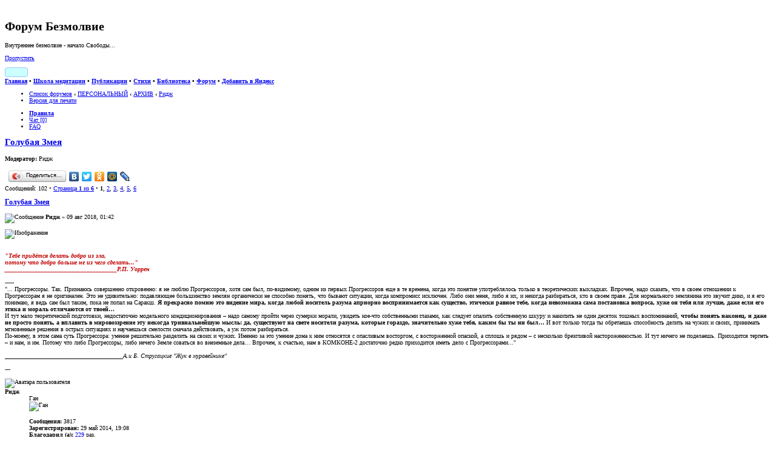

--- FILE ---
content_type: text/html; charset=UTF-8
request_url: https://forum.bezmolvie.ru/viewtopic.php?f=171&t=12617&start=0
body_size: 32743
content:
<!DOCTYPE html PUBLIC "-//W3C//DTD XHTML 1.0 Strict//EN" "http://www.w3.org/TR/xhtml1/DTD/xhtml1-strict.dtd">
<html xmlns="http://www.w3.org/1999/xhtml" dir="ltr" lang="ru-ru" xml:lang="ru-ru">
<head>

<meta http-equiv="content-type" content="text/html; charset=UTF-8" />
<meta http-equiv="content-style-type" content="text/css" />
<meta http-equiv="content-language" content="ru-ru" />
<meta http-equiv="imagetoolbar" content="no" />
<meta id="skins_vpt" name="viewport" content="width=500" />


<meta name="mrc__share_title" content="Форум Безмолвие">
<meta name="mrc__share_description" content="Голубая Змея : Ридж">

<meta name="check_bc" content="6cf27581464d6af00754f45fcdd8c6085cd7dfcd"/>
<meta name='yandex-verification' content='48598cfab4c55eda' />
<meta name="title" content="Форум Безмолвие:Внутреннее безмолвие - начало Свободы" />
<meta name="description" content="Форум Безмолвие:Внутреннее безмолвие - начало Свободы" />
<meta name="resource-type" content="document" />
<meta name="distribution" content="global" />
<meta name="copyright" content="2000, 2002, 2005, 2007 phpBB Group" />
<meta name="keywords" content="дух, магия, диагностика, судьба, йога, душа, энергетика, медитация, эзотерика, аура, карма, мистика, маятник, иерархия, астрал, непознанное, паранормальное, целительство, изотерика, шаманизм, самосовершенствование, экстрасенсорика, знахарство, оккультизм, spirit, magic, diagnosis, fate, yoga, soul, energy, meditation, esoteric, aura, karma, mystic, pendulum, hierarchy, astral, unknown, paranormal, healing, shamanism, self-improvement, psychic, sorcery, occultism" />
<meta name="wot-verification" content="74f228770b9c94d61699"/>
<meta http-equiv="X-UA-Compatible" content="IE=edge" />

<title>Форум Безмолвие &bull; Голубая Змея : Ридж</title>
<script type="text/javascript" src="//mod.postimage.org/phpbb3-russian-hotlink.js" charset="utf-8"></script>

<link rel="alternate" type="application/atom+xml" title="Фид - Форум Безмолвие" href="https://forum.bezmolvie.ru/feed.php" /><link rel="alternate" type="application/atom+xml" title="Фид - Новости" href="https://forum.bezmolvie.ru/feed.php?mode=news" /><link rel="alternate" type="application/atom+xml" title="Фид - Форум - Ридж" href="https://forum.bezmolvie.ru/feed.php?f=171" /><link rel="alternate" type="application/atom+xml" title="Фид - Тема - Голубая Змея" href="https://forum.bezmolvie.ru/feed.php?f=171&amp;t=12617" />
<link rel="shortcut icon" href="https://forum.bezmolvie.ru/favicon.ico" />
<!--
	phpBB style name: prosilver
	Based on style:   prosilver (this is the default phpBB3 style)
	Original author:  Tom Beddard ( http://www.subBlue.com/ )
	Modified by:

	NOTE: This page was generated by phpBB, the free open-source bulletin board package.
	      The phpBB Group is not responsible for the content of this page and forum. For more information
	      about phpBB please visit http://www.phpbb.com
-->

<script type="text/javascript">
// <![CDATA[
	var jump_page = 'Введите номер страницы, на которую хотите перейти:';
	var on_page = '1';
	var per_page = '20';
	var base_url = './viewtopic.php?f=171&amp;t=12617';
	var style_cookie = 'phpBBstyle';
	var style_cookie_settings = '; path=/; domain=forum.bezmolvie.ru';
	var onload_functions = new Array();
	var onunload_functions = new Array();

	/**
	* Find a member
	*/
	function find_username(url)
	{
		popup(url, 760, 570, '_usersearch');
		return false;
	}

	/**
	* New function for handling multiple calls to window.onload and window.unload by pentapenguin
	*/
	window.onload = function()
	{
		for (var i = 0; i < onload_functions.length; i++)
		{
			eval(onload_functions[i]);
		}
	}

	window.onunload = function()
	{
		for (var i = 0; i < onunload_functions.length; i++)
		{
			eval(onunload_functions[i]);
		}
	}

// ]]>
</script>

<script type="text/javascript" src="./styles/prosilver/template/forum_fn.js"></script>

<script type="text/javascript" src="./styles/prosilver/template/jquery-1.11.1.min.js"></script>
<script type="text/javascript" src="./styles/prosilver/template/jquery.timers.js"></script>

<script type="text/javascript">
// <![CDATA[
	/**
	* Resize too large images
	*/
	var reimg_maxWidth = 800, reimg_maxHeight = 600, reimg_relWidth = 0;
	
		var reimg_swapPortrait = true;
	
	var reimg_loadingImg = "./images/spacer.gif";
	var reimg_loadingStyle = "width: 16px; height: 16px; background: url(./styles/prosilver/imageset/icon_reimg_loading.gif) top left no-repeat; filter: Alpha(Opacity=50); opacity: .50;";
	var reimg_loadingAlt = "Загрузка...";
	
			var reimg_autoLink = true;
		
			var reimg_zoomImg = reimg_loadingImg;
			var reimg_zoomStyle = "width: 20px; height: 20px; background: url(./styles/prosilver/imageset/icon_reimg_zoom_in.gif) top left no-repeat; filter: Alpha(Opacity=50); opacity: .50;";
			var reimg_zoomHover = "background-position: 0 100%; cursor: pointer; filter: Alpha(Opacity=100); opacity: 1.00;";
		
		var reimg_zoomAlt = "Увеличить (реальные размеры: %1$d x %2$d)";
		var reimg_zoomTarget = "_litebox";
	
		
	function reimg(img, width, height)
	{
		if (window.reimg_version)
		{
			reimg_resize(img, width, height);
		}
	}
// ]]>
</script>

<script type="text/javascript" src="./reimg/reimg.js"></script>


	<style type="text/css" media="screen, projection">
	<!--
		#topicreview .reimg-zoom { display: none; }
	-->
	</style>


	<script type="text/javascript">
	// <![CDATA[
		/**
		* Light box for resized images
		*/
	
		var litebox_alt = "Уменьшить";
		
			var litebox_zoomImg = reimg_loadingImg;
			
				var litebox_zoomStyle = reimg_zoomStyle;
				var litebox_zoomHover = reimg_zoomHover;
			
			var litebox_zoomAlt = reimg_zoomAlt;
		
			var litebox_style = "cursor: pointer;"
		
			var litebox_closeImg = reimg_loadingImg;
			var litebox_closeStyle = "width: 20px; height: 20px; background: url(./styles/prosilver/imageset/icon_reimg_zoom_out.gif) top left no-repeat; filter: Alpha(Opacity=50); opacity: .50;";
			var litebox_closeHover = reimg_zoomHover;
			var litebox_closeAlt = litebox_alt;
		
		var litebox_rtl = false;
	
	// ]]>
	</script>

	
		<script type="text/javascript" src="./reimg/litebox.js"></script>
	
<link href="./styles/prosilver/theme/print.css" rel="stylesheet" type="text/css" media="print" title="printonly" />
<link href="./style.php?id=1&amp;lang=ru&amp;sid=349dec75f9105dc6a67f7b8103f5e148" rel="stylesheet" type="text/css" media="screen, projection" />

<link id="skins_css" href="./styles/prosilver/theme/skins/skin_1.css" rel="stylesheet" type="text/css" media="screen, projection" />
<link id="skins_mob" href="./styles/prosilver/theme/skins/skin_wide.css" rel="stylesheet" type="text/css" media="screen, projection" />
<style id="skins_font" type="text/css" media="screen, projection">body {font-size:10px;}</style>
<script type="text/javascript" src="./styles/prosilver/theme/skins/skins.js"></script>


<link href="./styles/prosilver/theme/prime_trash_bin.css" rel="stylesheet" type="text/css" />
<!-- Вызов кнопки в контакте -->
<script type="text/javascript" src="http://vk.com/js/api/share.js?5" charset="UTF-8"></script>
<!-- Вызов кнопки в мой мир -->
<script type="text/javascript" src="http://cdn.connect.mail.ru/js/share/2/share.js" charset="UTF-8"></script>

<link href="./styles/prosilver/theme/hny/hny.css" rel="stylesheet" type="text/css" media="screen, projection" />
</head>

<body id="phpbb" class="section-viewtopic ltr">
<script type="text/javascript">if(SkinSwitcher) if(SkinSwitcher.BeforeBody) SkinSwitcher.BeforeBody(1, 1);</script>
<!-- Rating Mail.ru counter -->
<script type="text/javascript">
var _tmr = window._tmr || (window._tmr = []);
_tmr.push({id: "1357241", type: "pageView", start: (new Date()).getTime()});
(function (d, w, id) {
  if (d.getElementById(id)) return;
  var ts = d.createElement("script"); ts.type = "text/javascript"; ts.async = true; ts.id = id;
  ts.src = "https://top-fwz1.mail.ru/js/code.js";
  var f = function () {var s = d.getElementsByTagName("script")[0]; s.parentNode.insertBefore(ts, s);};
  if (w.opera == "[object Opera]") { d.addEventListener("DOMContentLoaded", f, false); } else { f(); }
})(document, window, "topmailru-code");
</script><noscript><div>
<img src="https://top-fwz1.mail.ru/counter?id=1357241;js=na" style="border:0;position:absolute;left:-9999px;" alt="Top.Mail.Ru" />
</div></noscript>
<!-- //Rating Mail.ru counter -->
<!--LiveInternet counter-->
<script type="text/javascript"><!--
new Image().src = "//counter.yadro.ru/hit?r"+
escape(document.referrer)+((typeof(screen)=="undefined")?"":
";s"+screen.width+"*"+screen.height+"*"+(screen.colorDepth?
screen.colorDepth:screen.pixelDepth))+";u"+escape(document.URL)+
";h"+escape(document.title.substring(0,80))+
";"+Math.random();//--></script>
<!--/LiveInternet-->


<div id="main-block">
<!--
<div id="hny_div" style="width:100%; height:120px; overflow:hidden; display:none;"></div>
<script type="text/javascript" src="./styles/prosilver/theme/hny/hny2.js"></script>
-->
<div id="wrap">
	<a id="top" name="top" accesskey="t"></a>
	<div id="page-header">
		<div id="top-header" class="headerbar">
			<div class="inner"><span class="corners-top"><span></span></span>

			<div id="site-description">
				<a href="./index.php" title="Форум Безмолвие" id="logo"><img src="./styles/prosilver/imageset/logo.jpg" width="80" height="80" alt="" title="" /></a>
				<h1>Форум Безмолвие</h1>
				<p>Внутреннее безмолвие - начало Свободы...</p>
				<p class="skiplink"><a href="#start_here">Пропустить</a></p>
			</div>
		
			<div id="header-info">

                      <!-- <span id="feedburner"><a title="FeedBurner RSS" href="http://feeds.feedburner.com/bezmolvie/BDVE"><img src="http://feeds.feedburner.com/~fc/bezmolvie/BDVE?bg=99CCFF&amp;fg=444444&amp;anim=1" style="border:0;width:88px;height:26px" alt="count readers by feedburner" title="count readers by feedburner" /></a>&nbsp;</span> -->

                           <span id="feedburner"><a title="FeedBurner RSS" target="_blank" href="http://feeds.feedburner.com/bezmolvie/BDVE" style="font-size: 0px; display: inline-block; height: 14px; border: #99ccff 1px solid; border-radius: 4px; white-space: nowrap; padding: 0px; margin: 0px; background: #CCFFFF;">
				<span style="margin: 1px 0px; display: inline-block; width:36px; height:12px; padding: 0px; border: 0px; background: url('http://feeds.feedburner.com/~fc/bezmolvie/BDVE?bg=99CCFF%26fg=000000%26anim=0') -4px -3px;"></span>
				<img alt="" style="display: inline-block; border: 0px; margin: 0px;" src="./styles/prosilver/theme/skins/feedburner.png" />
			   </a>&nbsp;</span>

			   <span class="sw-search2"><a href="./search.php" class="switchskin" title="Расширенный поиск"><img alt="" src="./styles/prosilver/theme/skins/search.png" style="border:0;width:16px;height:16px;" /></a>&nbsp;</span>
                           <span><a href="#" onclick="SkinSwitcher.SetFont(); return false;"  class="switchskin" title="Размер шрифта"><img alt="" src="./styles/prosilver/theme/skins/skins_font.png" style="border:0;width:16px;height:16px;" /></a></span>
                           <span><a href="#" onclick="SkinSwitcher.SetWide(); return false;"  class="switchskin" title="Масштаб для телефона"><img alt="" src="./styles/prosilver/theme/skins/skins_wide.png" style="border:0;width:16px;height:16px;" /></a></span>
                           <span class="sw-mobile"><a href="#" onclick="SkinSwitcher.SetMobile(); return false;"  class="switchskin" title="Экран телефона"><img alt="" src="./styles/prosilver/theme/skins/skins_mob.png" style="border:0;width:16px;height:16px;" /></a>&nbsp;</span>
       			   <span><a href="#" onclick="SkinSwitcher.SetSkin(); return false;"  class="switchskin" title="Изменить стиль"><img alt="" src="./styles/prosilver/theme/skins/skins.png" style="border:0;width:16px;height:16px;" /></a>&nbsp;</span>

			</div>

			<span class="corners-bottom"><span></span></span></div>
		</div>

                <div id="top-menu" class="headerbar">
			<div class="inner"><span class="corners-top"><span></span></span>
				<b><a href="https://bezmolvie.ru/">Главная</a> &bull; 
                                   <a href="https://bezmolvie.ru/index.php?option=com_content&amp;task=view&amp;id=23&amp;Itemid=75">Школа медитации</a> &bull; 
                                   <a href="https://bezmolvie.ru/index.php?option=com_content&amp;task=blogcategory&amp;id=6&amp;Itemid=68">Публикации</a> &bull; 
                                   <a href="https://bezmolvie.ru/index.php?option=com_content&amp;task=section&amp;id=4&amp;Itemid=71">Стихи</a> &bull; 
                                   <a href="https://bezmolvie.ru/index.php?option=com_docman&amp;Itemid=8">Библиотека</a> &bull; 
                                   <a href="/">Форум</a> &bull; 
                                   <a href="https://yandex.ru/?add=27951&amp;from=promocode">Добавить в Яндекс</a>
                                </b>
                        <span class="corners-bottom"><span></span></span></div>
                </div>
                <div class="collectonme"></div>

		<div class="navbar">
			<div class="inner"><span class="corners-top"><span></span></span>

			<ul class="linklist navlinks">
				<li class="icon-home"><a href="./index.php" accesskey="h">Список форумов</a>  <strong>&#8249;</strong> <a href="./viewforum.php?f=148">ПЕРСОНАЛЬНЫЙ</a> <strong>&#8249;</strong> <a href="./viewforum.php?f=176">АРХИВ</a> <strong>&#8249;</strong> <a href="./viewforum.php?f=171">Ридж</a></li>


                                <li class="rightside"><a href="./viewtopic.php?f=171&amp;t=12617&amp;start=0&amp;view=print" title="Версия для печати" accesskey="p" class="print">Версия для печати</a></li>

			</ul>

			

			<ul class="linklist rightside">
				
                                <li class="icon-rules"><a href="https://forum.bezmolvie.ru/viewtopic.php?f=6&amp;t=5113" title="Правила"><b>Правила</b></a></li>
                                <li class="icon-chat"><a href="./chat/index.php" title="в чате: " onclick="this.target='_blank';">Чат [0]</a></li>
				<li class="icon-faq"><a href="./faq.php" title="Часто задаваемые вопросы">FAQ</a></li>
				
			</ul>

			<span class="corners-bottom"><span></span></span></div>
		</div>

	</div>

	<a name="start_here"></a>
	<div id="page-body">
		
<a id="posts" name="posts"></a>
<h2><a href="./viewtopic.php?f=171&amp;t=12617&amp;start=0">Голубая Змея</a></h2>
<!-- NOTE: remove the style="display: none" when you want to have the forum description on the topic body --><div style="display: none !important;">Миры Творчества<br /></div>
	<p>
		
			<strong>Модератор:</strong> Ридж
		

	</p>


<div class="topic-actions">
	<div class="buttons">
	
	</div>

	
<script type="text/javascript" src="//yandex.st/share/share.js" charset="utf-8"></script>
<script type="text/javascript">
new Ya.share({
	'element': 'ya_share1',
	'elementStyle': {
		'type': 'button',
		'linkIcon': true,
		'border': false,
		'quickServices': ['yaru', 'vkontakte', 'facebook', 'twitter', 'odnoklassniki', 'moimir', 'lj']
	},
	'popupStyle': {
		'copyPasteField': true
	}
 });
</script>
<span id="ya_share1"></span>
	
		<div class="pagination">
			Сообщений: 102
			 &bull; <a href="#" onclick="jumpto(); return false;" title="Перейти на страницу…">Страница <strong>1</strong> из <strong>6</strong></a> &bull; <span><strong>1</strong><span class="page-sep">, </span><a href="./viewtopic.php?f=171&amp;t=12617&amp;start=20">2</a><span class="page-sep">, </span><a href="./viewtopic.php?f=171&amp;t=12617&amp;start=40">3</a><span class="page-sep">, </span><a href="./viewtopic.php?f=171&amp;t=12617&amp;start=60">4</a><span class="page-sep">, </span><a href="./viewtopic.php?f=171&amp;t=12617&amp;start=80">5</a><span class="page-sep">, </span><a href="./viewtopic.php?f=171&amp;t=12617&amp;start=100">6</a></span>
		</div>
	

</div>
<div class="clear"></div>

	<div id="p713887" class="post bg2">
		<div class="inner"><span class="corners-top"><span></span></span>

		<div class="postbody">
			

			<h3 class="first"><a href="#p713887">Голубая Змея</a></h3>
			<p class="author"><img src="./styles/prosilver/imageset/icon_post_target.gif" width="11" height="9" alt="Сообщение" title="Сообщение" /> <strong>Ридж</strong> &raquo; 09 авг 2018, 01:42 </p>

			

			<div class="content"><img src="https://im0-tub-ru.yandex.net/i?id=a7454351b9b58fc02c0f2907e93a44a5-l&amp;n=33&amp;w=950&amp;h=768" alt="Изображение" class="reimg" onload="reimg(this);" onerror="reimg(this);" /><br /><br /><br /><span style="font-weight: bold"><span style="font-style: italic"><span style="color: #BF0000">&quot;Тебе придётся делать добро из зла,<br />потому что добро больше не из чего сделать...&quot;<br />_____________________________________Р.П. Уоррен</span></span></span><br /><br />-----<br />&quot;... Прогрессоры. Так. Признаюсь совершенно откровенно: я не люблю Прогрессоров, хотя сам был, по-видимому, одним из первых Прогрессоров еще в те времена, когда это понятие употреблялось только в теоретических выкладках. Впрочем, надо сказать, что в своем отношении к Прогрессорам я не оригинален. Это не удивительно: подавляющее большинство землян органически не способно понять, что бывают ситуации, когда компромисс исключен. Либо они меня, либо я их, и некогда разбираться, кто в своем праве. Для нормального землянина это звучит дико, и я его понимаю, я ведь сам был таким, пока не попал на Саракш. <span style="font-weight: bold">Я прекрасно помню это видение мира, когда любой носитель разума априорно воспринимается как существо, этически равное тебе, когда невозможна сама постановка вопроса, хуже он тебя или лучше, даже если его этика и мораль отличаются от твоей…</span><br />И тут мало теоретической подготовки, недостаточно модельного кондиционирования – надо самому пройти через сумерки морали, увидеть кое-что собственными глазами, как следует опалить собственную шкуру и накопить не один десяток тошных воспоминаний, <span style="font-weight: bold">чтобы понять наконец, и даже не просто понять, а вплавить в мировоззрение эту некогда тривиальнейшую мысль: да, существуют на свете носители разума, которые гораздо, значительно хуже тебя, каким бы ты ни был…</span> И вот только тогда ты обретаешь способность делить на чужих и своих, принимать мгновенные решения в острых ситуациях и научаешься смелости сначала действовать, а уж потом разбираться.<br />По-моему, в этом сама суть Прогрессора: умение решительно разделить на своих и чужих. Именно за это умение дома к ним относятся с опасливым восторгом, с восторженной опаской, а сплошь и рядом – с несколько брезгливой настороженностью. И тут ничего не поделаешь. Приходится терпеть – и нам, и им. Потому что либо Прогрессоры, либо нечего Земле соваться во внеземные дела… Впрочем, к счастью, нам в КОМКОНЕ-2 достаточно редко приходится иметь дело с Прогрессорами...&quot;<br /><br />_______________________________________<span style="font-style: italic">А.и Б. Стругацкие &quot;Жук в муравейнике&quot;</span><br /><br />---</div>
		
		</div>

		
			<dl class="postprofile" id="profile713887">
			<dt>
				<img src="./download/file.php?avatar=4320_1549226638.jpeg" width="107" height="100" alt="Аватара пользователя" /><br />
				<!-- We use "\r\n" newline here because insert_text() JS function doesn't insert newline with "\n" (at least in Windows) --><strong>Ридж</strong>
			</dt>

			<dd>Ган<br /><img src="./images/ranks/taorank_black_7.gif" alt="Ган" title="Ган" /></dd>

		<dd>&nbsp;</dd>
		<dd><strong>Сообщения:</strong> 3817</dd><dd><strong>Зарегистрирован:</strong> 29 май 2014, 19:08</dd>
			<dd><strong>Благодарил&nbsp;(а):</strong> <a href="./thankslist.php?mode=givens&amp;author_id=4320&amp;give=true">229</a> раз.</dd>
			<dd><strong>Поблагодарили:</strong> <a href="./thankslist.php?mode=givens&amp;author_id=4320&amp;give=false">246</a> раз.</dd>
		

		</dl>
	

		<div class="back2top"><a href="#top" class="top" title="Вернуться к началу">Вернуться к началу</a></div>

		<span class="corners-bottom"><span></span></span></div>
	</div>

	<hr class="divider" />

	<div id="p713888" class="post bg1">
		<div class="inner"><span class="corners-top"><span></span></span>

		<div class="postbody">
			

			<h3 ><a href="#p713888">Re: Голубая Змея</a></h3>
			<p class="author"><img src="./styles/prosilver/imageset/icon_post_target.gif" width="11" height="9" alt="Сообщение" title="Сообщение" /> <strong>Ридж</strong> &raquo; 09 авг 2018, 01:49 </p>

			

			<div class="content"><img src="https://im0-tub-ru.yandex.net/i?id=621392b41e82bb96c226d99a3c8e15ba-l&amp;n=13" alt="Изображение" class="reimg" onload="reimg(this);" onerror="reimg(this);" /><br /><br />Аркадий и Борис Стругацкие - мои самые любимые писатели..<br /><span style="font-weight: bold">&quot;Жук в муравейнике&quot;</span> - одно из самых любимых их произведений..<br />Я много раз читал-перечитывал эту повесть...<br />и каждый раз испытывал в конце одни и те же чувства - мне было жаль, что книга заканчивается, а я так никогда и не узнаю продолжения этой истории.......<br />и ещё было такое ощущение, что у повести неправильный конец......<br />и что гибель главного героя - Льва Абалкина - это лишь следствие того, что авторы просто не знали, что им дальше с этим героем делать......<br />и что дальше делать со всей этой сложившейся ситуацией..<br /><br />И ещё я слышал, что планы написать продолжение этой истории у Стругацких были, и что писать это продолжение они начали... <br />Непосредственное продолжение &quot;Жука в Муравейнике&quot; - это тот самый таинственный и загадочный роман &quot;Белый Ферзь&quot;, про который уже пятый десяток лет ходят среди фанатов Стругацких самые фантастические легенды.....<br />Но, это отдельная история... Некоторые материалы о &quot;Белом Ферзе&quot; размещу в этой теме позже...<br /><br />Но как бы там ни было - по факту - финал истории про Льва Абалкина и остальных &quot;подкидышей&quot; - остался открытым... трагическим... и непонятным...<br />И вот, когда в один прекрасный момент мне вдруг пришла в голову мысль о том, что реальность можно изменять.. и уж тем более - реальность сказочную.. - вот тогда я понял, что нужно сделать для того, чтобы Лев Абалкин остался жив..<br />и понял, как узнать, что произошло дальше во всей этой истории..<br />Для этого нужно написать это продолжение самому........<br /><br />Вот так и появилась идея повести <span style="font-weight: bold"><span style="color: #0040FF">&quot;Голубая Змея&quot;</span></span>..<br />Почему &quot;Голубая Змея&quot;?.. Ну во-первых, потому что это название реки на планете Саракш, в устье которой произошла первая встреча совсем ещё  молодых тогда Максима Каммерера и Льва Абалкина..<br />Во-вторых, Голубая Змея - это имя одного из героев (а вернее одной из героинь) будущей повести..<br />А в-третьих.. ну это пока секрет....))<br /><br />Теперь немножко истории и предыстории..<br />У Стругацких написано три повести объединённых одним главным героем - Максимом Каммерером:<br />- &quot;Обитаемый остров&quot;<br />- &quot;Жук в муравейнике&quot;<br />- &quot;Волны гасят ветер&quot;<br />Кстати, изначально Максим Каммерер никаким Каммерером не был, а был он Максимом Ростиславским.. а как он потом превратился в Каммерера - это отдельная история..<br /><br />В моей повести &quot;Голубая Змея&quot; (далее ГЗ) - главное действующее лицо - Максим Максимов - это тот же Максим Каммерер, он же Мак, он же Мак Сим, он же Филин, он же Биг-Баг..<br />Повесть ГЗ - является непосредственным продолжением сюжета &quot;Жука в муравейнике&quot;... и поэтому тем, кто читал &quot;Жука&quot; - будет известна предыстория и понятен контекст событий, происходящих в ГЗ, а так же будут знакомы имена многих действующих лиц: Абалкин, Сикорски, Бромберг, Щекн-Итрч, и другие...<br /><br />Ну а тем, кто повесть &quot;Жук в муравейнике&quot; не читал - настоятельно рекомендую прочитать.. <br />Прочитать рекомендую независимо от того, заинтересует вас сюжет ГЗ или нет..<br />Почитать можно здесь:<br /><a href="http://forum.bezmolvie.ru/go.php?https://libking.ru/books/sf-/sf-social/179482-arkadiy-strugatskiy-zhuk-v-muraveynike.html#book" class="postlink" rel="nofollow" onclick="this.target='_blank';">https://libking.ru/books/sf-/sf-social/179482-arkadiy-strugatskiy-zhuk-v-muraveynike.html#book</a><br /><br />А ещё лучше послушать аудиокнигу.. <br /><span style="font-weight: bold">Но! Только в прочтении Александра Андриенко!..</span><br />Гениальное исполнение, практически &quot;радиоспектакль&quot;,  лучше всякого кино..))<br />Послушать можно здесь:<br /><br /><div class='bbvideo' data-url='https://m.youtube.com/watch?v=j8__zZtm6pk' style='width: 640px; height: 390px; margin: 2px 0; display: inline-block; background: #000; color: #fff; overflow: hidden; vertical-align: bottom;'><div style='height: 100%;'><script>if (typeof bbmedia == 'undefined') { bbmedia = true; var e = document.createElement('script'); e.async = true; e.src = '//phpbbex.com/api/bbmedia.js'; var s = document.getElementsByTagName('script')[0]; s.parentNode.insertBefore(e, s); }</script></div><div style='text-align: right; height: 14px; margin-top: -14px; padding-right: 2px; font: 10px/10px Verdana; color: #555;'><a style='color: #105289; text-decoration: none;' href='//phpbbex.com/' target='_blank'>phpBB</a> &#91;video&#93;</div></div><br /><br />Теперь о хронологии:<br />Действия повести &quot;Обитаемый остров&quot; - происходят в 54 г.<br />События, описанные в повести &quot;Жук в муравейнике&quot; - происходят в 78 г.<br />В повести &quot;Белый Ферзь&quot; планировалось описание событий, происходивших между 78 г. и 95.г.<br />Повесть &quot;Волны гасят ветер&quot; - описывает события, произошедшие в 95 г.<br /><br />Соответственно, события, которые будут описаны в &quot;Голубой Змее&quot; - произошли где-то около 84 г.<br />Предварительная канва сюжета:<br />- Абалкин остаётся жив<br />- выжить Абалкину помогают голованы, они же несколько лет скрывают его у себя<br />- Абалкин не желая более оставаться на враждебной ему земле хочет снова вернуться на Саракш<br />- Абалкину необходимо возвратить себе изъятые у него артефакты<br />- Абалкин несколько раз встречается с Максимовым, рассказывает ему правду о том, что произошло на Саракше и правду о миссии &quot; подкидышей&quot;<br />- Максимов подаёт в отставку, уходит из КОМКОНА, проходит двухгодовой курс переподготовки в Школе Прогрессоров и отправляется вместе с Абалкиным на Саракш...<br /><br />Пока сюжет глядится мне в общих чертах как-то так...<br />Такая логика событий объясняет неожиданный поворот в судьбе Максима Каммерера - почему он из начальника отдела КОМКОНа (&quot;Жук в муравейнике&quot;) вдруг снова становится прогрессором на Саракше (&quot;Белый Ферзь&quot;)...<br /><br />Ну а там видно будет, в какую сторону начнут развиваться события..<br />---</div>
		
		</div>

		
			<dl class="postprofile" id="profile713888">
			<dt>
				<img src="./download/file.php?avatar=4320_1549226638.jpeg" width="107" height="100" alt="Аватара пользователя" /><br />
				<!-- We use "\r\n" newline here because insert_text() JS function doesn't insert newline with "\n" (at least in Windows) --><strong>Ридж</strong>
			</dt>

			<dd>Ган<br /><img src="./images/ranks/taorank_black_7.gif" alt="Ган" title="Ган" /></dd>

		<dd>&nbsp;</dd>
		<dd><strong>Сообщения:</strong> 3817</dd><dd><strong>Зарегистрирован:</strong> 29 май 2014, 19:08</dd>
			<dd><strong>Благодарил&nbsp;(а):</strong> <a href="./thankslist.php?mode=givens&amp;author_id=4320&amp;give=true">229</a> раз.</dd>
			<dd><strong>Поблагодарили:</strong> <a href="./thankslist.php?mode=givens&amp;author_id=4320&amp;give=false">246</a> раз.</dd>
		

		</dl>
	

		<div class="back2top"><a href="#top" class="top" title="Вернуться к началу">Вернуться к началу</a></div>

		<span class="corners-bottom"><span></span></span></div>
	</div>

	<hr class="divider" />

	<div id="p713889" class="post bg2">
		<div class="inner"><span class="corners-top"><span></span></span>

		<div class="postbody">
			

			<h3 ><a href="#p713889">Re: Голубая Змея</a></h3>
			<p class="author"><img src="./styles/prosilver/imageset/icon_post_target.gif" width="11" height="9" alt="Сообщение" title="Сообщение" /> <strong>Ридж</strong> &raquo; 09 авг 2018, 01:58 </p>

			

			<div class="content">Теперь отдельная благодарность <span style="font-weight: bold">НБ</span>..<br />Уже не в первый раз начинаю я с его подачи очередной свой творческий эксперимент.. <br />Первые эпизоды &quot;Голубой Змеи&quot; написались в теме НБ &quot;Тайное общество&quot;, как параллельная линия сюжету сюрреалистической повести НБ, в которую он вплёл кусочки из &quot;Обитаемого острова&quot;....<br />Кстати, замечательная фраза для &quot;Тайного Общества&quot; получилась:<br /><span style="font-style: italic">&quot;...первые эпизоды ГЗ написались в теме НБ ТО, под названием ХвК...&quot;</span><br /><br />К сожалению, все эпизоды той повести НБ таинственно растворились.. а я, лопух, в очередной раз не догадался скопировать их до того, как они бесследно исчезли..... <br />Но, тем не менее процесс пошёл.. <br />Надолго ли хватит завода у этого моторчика - не знаю.......<br /><br />А ещё мне нужен был для сюжета какой-нибудь непонятный и загадочный артефакт.. <br />И вот как-то &quot;самосабойно&quot; в сюжете ГЗ возникли придуманные НБ карты..<br />Вообще говоря, с этих карт повесть ГЗ и началась: НБ выложил в теме про Тайное общество свою новую карту - парусный корабль на голубом фоне моря и неба..<br /> А потом НБ, как водится, эту выложенную карту взял и стёр.. Захожу я в тему - карта есть, потом снова захожу - а карты уже нет.......<br />И решил я по этому поводу сочинить пару абзацев в стиле Стругацких, поскольку их дух в теме уже витал.. Ну типа - поручают Максиму Каммереру пробраться в Музей внеземных культур и изъять из запасников карту с корабликом.. Он залезает ночью в музей, ищет карту, а её нет - кто-то стащил раньше него..)) <br />Вот, собственно, и всё, что планировалось тогда написать, но... Когда я начал сочинять этот эпизод, оказалось, что это всего лишь ключик, которым можно открыть ещё одну новую Дверь... в ещё один новый Мир........<br /><br />Зачем я всё это так подробно описываю?..<br />А для того, чтобы наглядно проиллюстрировать, как возникают и работают..<br /> &quot;<span style="font-style: italic">дырочки от звёзд</span>&quot; и &quot;<span style="font-style: italic">пробоины от снов</span>&quot;.........)))<br /><br /><br /><span style="font-style: italic"><span style="color: #0000BF">&quot;...Из серых наших стен, из затхлых рубежей нет выхода, кроме как<br /> Сквозь дырочки от звезд, пробоины от снов, туда, где на пергаментном листе зари <br />Пикирующих птиц, серебряных стрижей печальная хроника<br /> Записана шутя, летучею строкой, бегущею строкой, поющей изнутри...&quot;</span></span><br /><br /><div class='bbvideo' data-url='https://m.youtube.com/watch?v=wxQOS1pG3II' style='width: 640px; height: 390px; margin: 2px 0; display: inline-block; background: #000; color: #fff; overflow: hidden; vertical-align: bottom;'><div style='height: 100%;'><script>if (typeof bbmedia == 'undefined') { bbmedia = true; var e = document.createElement('script'); e.async = true; e.src = '//phpbbex.com/api/bbmedia.js'; var s = document.getElementsByTagName('script')[0]; s.parentNode.insertBefore(e, s); }</script></div><div style='text-align: right; height: 14px; margin-top: -14px; padding-right: 2px; font: 10px/10px Verdana; color: #555;'><a style='color: #105289; text-decoration: none;' href='//phpbbex.com/' target='_blank'>phpBB</a> &#91;video&#93;</div></div><br />---</div>
		
		</div>

		
			<dl class="postprofile" id="profile713889">
			<dt>
				<img src="./download/file.php?avatar=4320_1549226638.jpeg" width="107" height="100" alt="Аватара пользователя" /><br />
				<!-- We use "\r\n" newline here because insert_text() JS function doesn't insert newline with "\n" (at least in Windows) --><strong>Ридж</strong>
			</dt>

			<dd>Ган<br /><img src="./images/ranks/taorank_black_7.gif" alt="Ган" title="Ган" /></dd>

		<dd>&nbsp;</dd>
		<dd><strong>Сообщения:</strong> 3817</dd><dd><strong>Зарегистрирован:</strong> 29 май 2014, 19:08</dd>
			<dd><strong>Благодарил&nbsp;(а):</strong> <a href="./thankslist.php?mode=givens&amp;author_id=4320&amp;give=true">229</a> раз.</dd>
			<dd><strong>Поблагодарили:</strong> <a href="./thankslist.php?mode=givens&amp;author_id=4320&amp;give=false">246</a> раз.</dd>
		

		</dl>
	

		<div class="back2top"><a href="#top" class="top" title="Вернуться к началу">Вернуться к началу</a></div>

		<span class="corners-bottom"><span></span></span></div>
	</div>

	<hr class="divider" />

	<div id="p713890" class="post bg1">
		<div class="inner"><span class="corners-top"><span></span></span>

		<div class="postbody">
			

			<h3 ><a href="#p713890">Re: Голубая Змея</a></h3>
			<p class="author"><img src="./styles/prosilver/imageset/icon_post_target.gif" width="11" height="9" alt="Сообщение" title="Сообщение" /> <strong>Ридж</strong> &raquo; 09 авг 2018, 02:13 </p>

			

			<div class="content"><img src="https://im0-tub-ru.yandex.net/i?id=88249f4f7399e6d72402b83aee401b9c-l&amp;n=13" alt="Изображение" class="reimg" onload="reimg(this);" onerror="reimg(this);" /><br /><br /><span style="font-weight: bold"><span style="font-size: 150%; line-height: 116%;"><span style="color: #8000FF">ГОЛУБАЯ ЗМЕЯ<br />--- 1 ---</span></span></span><br /><br />__________________<span style="font-weight: bold">Документ № 1<br />КОМКОН-2<br />&quot;Урал – Север&quot;<br />РАПОРТ-ДОКЛАД<br />№ 125/84<br />Д а т а: 05 июля 84 года.<br />А в т о р: А. Белов, наблюдатель.<br />Т е м а 057: &quot;Четвероногий друг&quot;<br />С о д е р ж а н и е: Инцидент во время прибытия на Землю новых членов миссии Голованов</span><br /><br />____Вчера, 04.07.84. в 15:30 на базу Земля/Телон-2 прибыл космолёт &quot;Ангара&quot; из системы Саракш. На борту &quot;Ангары&quot; находились двенадцать новых представителей дипломатической миссии Голованов и два контейнера с оборудованием, необходимым для дальнейших совместных с ИНКОСМИСом научно-исследовательских работ по программе &quot;Голован в космосе&quot;. <br />В истории миссии это первый случай, когда Голованы производят увеличение числа своих официальных представителей на Земле. Так же впервые контейнеры с техническим оборудованием были доставлены не в соответствующий филиал ИНКОСМИСа, а непосредственно в резиденцию Голованов.<br />Контейнеры прошли соответствующий технический досмотр, содержимое контейнеров - экспериментальные модели компрессионных костюмов и вакуумных скафандров для Голованов.<br />Данное мероприятие являлось заранее запланированным и происходило с соблюдением всех технических норм и в соответствии с предварительными договорённостями с КОМКОНом и ИНКОСМИСом. <br />Отмечу лишь одно странное происшествие, имевшее место в процессе выгрузки контейнеров с оборудованием: <br />Сотрудник транспортной службы М. Лоран, которая производила непосредственное вскрытие грузового отсека космолёта, сообщила по радиофону о наличии трёх контейнеров и, соответственно, о необходимости наличия трёх отсеков у автопогрузчика. Когда же разгрузка была завершена, контейнеров оказалось только два. Никакого третьего контейнера ни на автопогрузчике, ни в грузовом отсеке обнаружено не было. Возможно это происшествие явилось следствием невнимательности М. Лоран, которая, по её же собственным словам, была вчера несколько рассеяна всвязи с некоторыми семейными обстоятельствами.<br />Никакими другими источниками информация о наличии в грузовом отсеке космолёта &quot;Ангара&quot; неучтённого грузового контейнера не подтверждается.<br /><span style="font-style: italic">А. Белов</span><br />_________________________________ <span style="font-style: italic">конец Документа № 1</span><br />---</div>
		
		</div>

		
			<dl class="postprofile" id="profile713890">
			<dt>
				<img src="./download/file.php?avatar=4320_1549226638.jpeg" width="107" height="100" alt="Аватара пользователя" /><br />
				<!-- We use "\r\n" newline here because insert_text() JS function doesn't insert newline with "\n" (at least in Windows) --><strong>Ридж</strong>
			</dt>

			<dd>Ган<br /><img src="./images/ranks/taorank_black_7.gif" alt="Ган" title="Ган" /></dd>

		<dd>&nbsp;</dd>
		<dd><strong>Сообщения:</strong> 3817</dd><dd><strong>Зарегистрирован:</strong> 29 май 2014, 19:08</dd>
			<dd><strong>Благодарил&nbsp;(а):</strong> <a href="./thankslist.php?mode=givens&amp;author_id=4320&amp;give=true">229</a> раз.</dd>
			<dd><strong>Поблагодарили:</strong> <a href="./thankslist.php?mode=givens&amp;author_id=4320&amp;give=false">246</a> раз.</dd>
		

		</dl>
	

		<div class="back2top"><a href="#top" class="top" title="Вернуться к началу">Вернуться к началу</a></div>

		<span class="corners-bottom"><span></span></span></div>
	</div>

	<hr class="divider" />

	<div id="p713891" class="post bg2">
		<div class="inner"><span class="corners-top"><span></span></span>

		<div class="postbody">
			

			<h3 ><a href="#p713891">Re: Голубая Змея</a></h3>
			<p class="author"><img src="./styles/prosilver/imageset/icon_post_target.gif" width="11" height="9" alt="Сообщение" title="Сообщение" /> <strong>Ридж</strong> &raquo; 09 авг 2018, 02:18 </p>

			

			<div class="content"><span style="font-weight: bold"><span style="font-size: 150%; line-height: 116%;"><span style="color: #8000FF">ГОЛУБАЯ ЗМЕЯ<br />--- 2 ---</span></span></span><br /><br />.... Максимов мягко и почти бесшумно опустил глайдер на самом краю Площади Звезды.. Откинув прозрачный колпак, он одним привычно-заученным движением выпрыгнул из кабины. По-кошачьи приземлившись в траву на четвереньки, Максимов перекатился через голову, гася инерцию удара о землю, и на мгновение замер на напружиненных ногах.. Конечно, можно было спокойно спуститься вниз по лесенке, но сегодня Максимов полдня провёл в кресле на заседании Комкона и ему хотелось размяться.<br />Было тихо. Неяркие ночные фонари освещали мраморный фасад музея Внеземных Культур. Максимов огляделся - вокруг не было ни души. Держась в тени липовой аллеи, Максимов лёгкой трусцой обежал по периметру площадь и оказался возле служебного входа в здание.<br />Приказ Экселенца срочно прибыть в музей Максимов получил пятнадцать минут назад. Хорошо что в кабине служебного глайдера оказалась магнитная отмычка, и не пришлось делать крюк, чтобы возвращаться в отдел за ключом.<br />Щёлкнул электронный замок и створка двери отворилась. В коридорах музея стояла абсолютная темнота, но у Максимова было отличное ночное зрение, за что он и получил когда-то на Саракше кличку Филин.. За зрение и за то, что никогда не возвращался с ночной охоты с пустыми руками. <br />Максимов хорошо помнил расположение коридоров и залов музея, хотя не бывал здесь уже давно, помнил он и специфический запах коридоров музея... Приказ Экселенца был как обычно предельно краток: &quot;Музей. Сектор объектов невыясненного назначения. Быстро. Доложи о прибытии.&quot; <br />Через три минуты Максимов был на втором этаже, в Секторе объектов невыясненного назначения. Достав из кармана шарик радиофона, он включил вызов. Скрипучий голос Экселенца ответил почти сразу:<br />- Ты на месте?<br />- Да, шеф.<br />- Всё тихо?<br />- Да.<br />- Мы возобновляем работу по делу девяносто шесть.<br />- Карты Абалкина?<br />- Да. Объект находится в сейфе номер четырнадцать, на второй полке. Мне нужна карта номер 78. Срочно привези эту карту в отдел. Сейчас. Всё. Выполняй.<br />- Вас понял, шеф, - ответил Максимов и отключил радиофон.<br />Сейф с нужным номером нашёлся быстро, магнитная отмычка сработала исправно. Объект по &quot;делу 96&quot; лежал на второй полке в небольшом сталинитовом футляре. <br />Группа Максимова занималась этим делом больше трёх лет и почти безо всяких результатов. А сразу после трагических событий на Тёплом Сырте состоялось экстренное заседание Всемирного Совета, на котором было принято решение &quot;дело 96&quot; закрыть. Несколько дней Экселенц бушевал, но члены Всемирного Совета оказались непреклонны, все работы по делу были свёрнуты, а карты Абалкина переданы на хранение в музей Внеземных Культур, как объект имеющий непосредственное отношение к деятельности Странников. <br />И вот теперь Экселенц решил возобновить работу по этому делу. Очевидно, по собственной инициативе и в обход запрета Всемирного Совета, а иначе зачем бы ему было отправлять Максимова в музей ночью, тайком...<br />Максимов вздохнул. Он очень не любил секретов и тайн. Он испытывал к ним почти физическое отвращение, но... приказ есть приказ. И к тому же Максимов верил Экселенцу, верил его нечеловеческой интуиции. Верил так, что даже если бы весь мир оказался против Рудольфа Сикорски - Максимов встал бы на сторону Экселенца. И Максимов знал, что Экселенц это знает, и поэтому доверяет Максимову как самому себе.<br />Вынув металлический футляр, Максимов набрал цифровой код замка, открыл крышку и извлёк оттуда бумажный пакет, опечатанный печатью КОМКОНа-2.<br />Интуиция, как обычно, сработала на секунду раньше органов чувств. Сначала Максимов ощутил в области солнечного сплетения мягкий толчок сигнала тревоги, а уже потом увидел, что бумажный пакет порван...<br />Максимов сел на пол, включил крошечный фонарик, вмонтированный в браслет часов и аккуратно вынул из разорванного пакета пачку пластиковых прямоугольников.<br />Это были те самые таинственные и загадочные &quot;Карты Абалкина&quot;, над разгадкой секрета которых безуспешно работали несколько лет лучшие умы и лаборатории КОМКОНа. Сто восемь одинаковых по форме карточек со скруглёнными углами и с небольшими округлыми выемками по бокам. Сто восемь странных и загадочных картинок... Странных от слова &quot;Странники&quot;...<br />Максимов тщательно пересчитал карты. Хотя прошло уже несколько лет после закрытия этого дела, он помнил каждую картинку &quot;в лицо&quot;. Все они были на месте, в том числе и срочно понадобившаяся Экселенцу карта номер 78... Но почему был разорван пакет?.. Тут могло быть множество разных причин, в том числе и самая банальная - при ежемесячной плановой проверке артефактов, лаборант случайно надорвал обёрточную бумагу.<br />&quot;Ладно, в конце концов, сейчас это неважно...&quot;- подумал Максимов и извлёк из пачки нужную карту...<br />И в эту секунду интуиция сработала вторично. Но теперь это был не просто сигнал тревоги, это был сигнал опасности... Максимов выключил фонарик и замер. Опасность была здесь, где-то совсем рядом... <br />Максимов запустил основные системы внутренней защиты, и все органы чувств перешли в активный режим. Окружающее пространство сразу наполнилось запахами и звуками, по всем мышцам толчком пробежала горячая волна... Всё-таки это была хорошая идея - привлечь инструктора-голована для боевой подготовки оперативных сотрудников КОМКОНа. <br />Несколько секунд Максимов не двигался, внимательно сканируя окружающее пространство. Ни единого нового звука, ни шороха, ни запаха... Но в том, что в помещении кто-то есть, Максимов был уже уверен. И когда этот кто-то беззвучно шевельнулся - по едва уловимой волне изменившегося запаха стало понятно, где он находится. <br />Он стоял посередине зала. И при этом оставался невидимым...<br />И тогда Максимов медленно положил карты на пол и бесшумно достал из подплечной кобуры тяжёлый тупорылый &quot;Герцог&quot;...<br />---</div>
		
		</div>

		
			<dl class="postprofile" id="profile713891">
			<dt>
				<img src="./download/file.php?avatar=4320_1549226638.jpeg" width="107" height="100" alt="Аватара пользователя" /><br />
				<!-- We use "\r\n" newline here because insert_text() JS function doesn't insert newline with "\n" (at least in Windows) --><strong>Ридж</strong>
			</dt>

			<dd>Ган<br /><img src="./images/ranks/taorank_black_7.gif" alt="Ган" title="Ган" /></dd>

		<dd>&nbsp;</dd>
		<dd><strong>Сообщения:</strong> 3817</dd><dd><strong>Зарегистрирован:</strong> 29 май 2014, 19:08</dd>
			<dd><strong>Благодарил&nbsp;(а):</strong> <a href="./thankslist.php?mode=givens&amp;author_id=4320&amp;give=true">229</a> раз.</dd>
			<dd><strong>Поблагодарили:</strong> <a href="./thankslist.php?mode=givens&amp;author_id=4320&amp;give=false">246</a> раз.</dd>
		

		</dl>
	

		<div class="back2top"><a href="#top" class="top" title="Вернуться к началу">Вернуться к началу</a></div>

		<span class="corners-bottom"><span></span></span></div>
	</div>

	<hr class="divider" />

	<div id="p713892" class="post bg1">
		<div class="inner"><span class="corners-top"><span></span></span>

		<div class="postbody">
			

			<h3 ><a href="#p713892">Re: Голубая Змея</a></h3>
			<p class="author"><img src="./styles/prosilver/imageset/icon_post_target.gif" width="11" height="9" alt="Сообщение" title="Сообщение" /> <strong>Ридж</strong> &raquo; 09 авг 2018, 02:27 </p>

			

			<div class="content"><span style="font-weight: bold"><span style="font-size: 150%; line-height: 116%;"><span style="color: #8000FF">ГОЛУБАЯ ЗМЕЯ<br />--- 3 ---</span></span></span><br /><br />__________________<span style="font-weight: bold">Документ № 2<br />КОМКОН-2<br />&quot;Урал-Север&quot;<br />ФОНОГРАММА<br />№ 047/84<br />Д а т а: 24 июля 84 года.<br />Т е м а: 096: &quot;Незваный гость&quot;<br />С о д е р ж а н и е: Запись  служебного разговора Р. Сикорски и М. Максимова</span><br /><br />___<br />ПАУЗА<br />ВЫЗОВ<br />- Ты на месте?<br />- Да, шеф.<br />- Всё тихо?<br />- Да.<br />- Мы возобновляем работу по делу девяносто шесть.<br />- Карты Абалкина?<br />- Да. Объект находится в сейфе номер четырнадцать, на второй полке. Мне нужна карта номер 78. Срочно привези эту карту мне. Сейчас. Всё. Выполняй.<br />- Вас понял, шеф.<br />ОТБОЙ<br />ПАУЗА<br />ВЫЗОВ<br />ВЫЗОВ<br />ВЫЗОВ<br />ВЫЗОВ<br />ВЫЗОВ<br />ВЫЗОВ<br />- Мак! Мак, что случилось?<br />- Доброй ночи, Сикорски!<br />- Кто это? С кем я разговариваю?<br />- Это неважно.<br />- Где Максимов?<br />- Это тоже неважно.<br />- А что важно?<br />- То, что вы нарушаете закон, Сикорски. Всемирный совет принял решение закрыть дело Абалкина. Вы и ваши люди обязаны подчиниться этому решению.<br />- С кем я разговариваю?<br />- С начальником службы охраны музея.<br />- В музее нет службы охраны.<br />- Значит считайте, что теперь она есть.<br />- Что с Максимовым?<br />- С Максимовым всё хорошо. Перезвоните ему минут через двадцать. И мой вам совет, Сикорски - берегите своих людей. <br />ОТБОЙ<br />ПАУЗА<br />ВЫЗОВ<br />ВЫЗОВ<br />ВЫЗОВ<br />- Да, шеф...<br />- Мак! Мак, это ты?<br />- Да, шеф...<br />- Мак, ты в порядке?<br />- Да, шеф...<br />- Ты сейчас где, в музее?<br />- Да, шеф...<br />- Мак, чёрт возьми, у тебя остались какие-нибудь другие слова?!<br />- Нет, шеф...<br />- Мак, я вылетаю к тебе!<br />- Не нужно... Через полчаса я буду у вас, Экселенц. Только отдышусь немного. У меня для вас есть хорошая новость...<br />- Ну?<br />- Лев Абалкин жив.<br />ПАУЗА<br />- Ты в этом уверен?<br />- Я видел его и говорил с ним.<br />ПАУЗА<br />- Я тоже говорил с ним. Теперь я понял, чей это был голос.<br />- У нас большие проблемы, Экселенц, но... вы не убили его... тогда...<br />ПАУЗА<br />- Не знаю, испытываю ли я облегчение, Мак...<br />ПАУЗА<br />- Жду тебя, Мак. Врач нужен?<br />- Нет, справлюсь сам. Сварите мне кофе покрепче, Экселенц.<br />- Хорошо. <br />ОТБОЙ<br />__________________<span style="font-style: italic">конец Документа № 2</span><br /><br />---</div>
		
		</div>

		
			<dl class="postprofile" id="profile713892">
			<dt>
				<img src="./download/file.php?avatar=4320_1549226638.jpeg" width="107" height="100" alt="Аватара пользователя" /><br />
				<!-- We use "\r\n" newline here because insert_text() JS function doesn't insert newline with "\n" (at least in Windows) --><strong>Ридж</strong>
			</dt>

			<dd>Ган<br /><img src="./images/ranks/taorank_black_7.gif" alt="Ган" title="Ган" /></dd>

		<dd>&nbsp;</dd>
		<dd><strong>Сообщения:</strong> 3817</dd><dd><strong>Зарегистрирован:</strong> 29 май 2014, 19:08</dd>
			<dd><strong>Благодарил&nbsp;(а):</strong> <a href="./thankslist.php?mode=givens&amp;author_id=4320&amp;give=true">229</a> раз.</dd>
			<dd><strong>Поблагодарили:</strong> <a href="./thankslist.php?mode=givens&amp;author_id=4320&amp;give=false">246</a> раз.</dd>
		

		</dl>
	

		<div class="back2top"><a href="#top" class="top" title="Вернуться к началу">Вернуться к началу</a></div>

		<span class="corners-bottom"><span></span></span></div>
	</div>

	<hr class="divider" />

	<div id="p713893" class="post bg2">
		<div class="inner"><span class="corners-top"><span></span></span>

		<div class="postbody">
			

			<h3 ><a href="#p713893">Re: Голубая Змея</a></h3>
			<p class="author"><img src="./styles/prosilver/imageset/icon_post_target.gif" width="11" height="9" alt="Сообщение" title="Сообщение" /> <strong>Ридж</strong> &raquo; 09 авг 2018, 02:32 </p>

			

			<div class="content"><span style="font-weight: bold"><span style="font-size: 150%; line-height: 116%;"><span style="color: #8000FF">ГОЛУБАЯ ЗМЕЯ<br />--- 4 ---</span></span></span><br /><br />К тому моменту, когда Максимов появился в кабинете шефа и вкратце доложил ему о произошедших в музее событиях, кофе уже успел остыть. <br />Максимов выпил его залпом, опрокинув изящную чашечку в рот, как рюмку водки. Этот жест оказался вполне уместным, поскольку было непонятно, чего в чашке больше - кофе или коньяка.<br />- Сейчас сварю свежего... - проворчал Экселенц и удалился в маленькую кухоньку, смежную с кабинетом, и выполняющую по совместительству ещё и роль спальни. Кабинет Рудольфа Сикорски был не только местом, где он работал - фактически он здесь жил. Доводилось ночевать в этом кабинете и Максимову - в периоды авралов и мозговых штурмов... <br />Пока Экселенц гремел на кухне посудой (нужно отдать старику должное, это было единственным признаком того, как сильно он нервничает) - Максимов вытянулся в удобном кресле, откинул голову на спинку и закрыл глаза... Голова гудела, левый висок пульсировал, правая рука была как ватная... <br />&quot;Оперативник хренов, - думал Максимов, - Снова он сделал тебя, как сопливого стажёра, как набитую опилками куклу для субакса, как мешок с картошкой... А ведь я один из лучших бойцов в отделе... Прав был Гриша Серосовин, система боевой подготовки в Школе Прогрессоров давным давно на порядок опередила нашу. Пора смирить гордыню и приглашать к нам их инструкторов... А любопытно было бы посмотреть на спарринг Ридж-Атрча и прогрессора...&quot;  <br />Голове стало легче, боль понемногу уходила. Уже не первый раз знаменитый коньяк Экселенца, который ему какие-то таинственные агенты-контрабандисты привозили с Саракша, возвращал Максимова к жизни... <br />Почувствовав облегчение, голова Максимова, независимо от него самого, включилась в рабочий режим и начала набрасывать план дальнейших действий. &quot;<span style="font-style: italic">Народ Голованов никогда не даст убежища Льву Абалкину</span>&quot; - вспомнил Максимов слова Щекн-Итрча, - Получается, что Народ Голованов всё-таки дал убежище Абалкину, вопреки заявлению их полномочного представителя? Или это сам Щекн-Итрч пошёл против воли своего народа? Неужели его дружба с Абалкиным оказалась настолько сильнее родственных и кровных уз?.. Надо поговорить с Риджем, нужно выяснить, знает ли он что-нибудь о &quot;деле Абалкина&quot;? Конечно знает. &quot;<span style="font-style: italic">Весь мой народ знает Льва Абалкина. Каждый. От рождения и до смерти...</span>&quot; Вопрос - что именно знает об Абалкине Ридж-Атрч?..&quot;<br />Размышления Максимова были прерваны шаркающими шагами Экселенца.<br />- Вместо того, чтобы анализировать сложившуюся ситуацию и обдумывать тезисы своего экстренного доклада шефу, действующий агент первого уровня Филин погружён в переживания по поводу того, что получил по физиономии от рядового прогрессора в отставке?.. - ядовито осведомился Экселенц, входя в кабинет с подносом, на котором, расточая умопомрачительный аромат, попыхивал стеклянный кофейник.<br />- Чтение мыслей запрещено Законом о тайне личности, Экселенц... - улыбнулся, открывая глаза, Максимов. - Расскажите мне лучше, что... а вернее, кто - явился причиной вашего срочного желания заполучить именно эту карту и именно сегодня ночью? Я не умею читать мысли, шеф, но бьюсь об заклад, что этот кто-то - Айзек Бромберг!<br />Экселенц исподлобья хмуро глянул на Максимова и промолчал.<br />- Вы же прекрасно знаете, шеф, что Бромберг - профессиональный провокатор... - продолжил Максимов.<br />- Прежде всего, Бромберг - гений! - рявкнул Экселенц, - Ты прекрасно знаешь моё отношение к нему, Мак! И ты знаешь, сколько крови выпил у меня этот... правдокопатель, но... мы можем обвинить Бромберга в чём угодно, кроме лжи!.. Этот человек никогда не врёт, Мак. Но сегодня я отправил тебя в музей не потому, что поверил Айзеку Бромбергу, а именно потому, что я ему НЕ поверил!.. Сначала я подумал, что старик окончательно спятил, ведь он явился ко мне сам! Сюда, в Отдел! Айзек Бромберг пришёл в Комиссию, которую ненавидит всеми своими печёнками! Пришёл с предложением о сотрудничестве!! Это не укладывалось ни в какие рамки! Это было невозможно! И поэтому я решил, что кто-то водит его за нос, кто-то хочет использовать Бромберга как орудие, как ключ, как отмычку!.. И я решил опередить их, Мак. И поэтому я сразу же отправил тебя в музей. Мне, старому дураку,  даже в голову не пришло, что кто-то использует как отмычку не Бромберга, а меня! <br />- И меня... - вздохнул Максимов.<br />- И тебя! И тебя, Мак! Но как, как я мог предполагать, что кто-то может совершить нападение на сотрудника КОМКОНа?! В Музее!.. Массаракш!!..<br />- Я предполагал и такую возможность, Экселенц... Когда я на оперативной работе я обязан предполагать любую возможность, вплоть до появления ровно в полночь на Площади Звезды живого тахорга... Помните, как вы говорили, шеф: &quot;<span style="font-style: italic">если в нашем доме вдруг запахло серой - мы обязаны предположить, что где-то рядом объявился чёрт с рогами, и принять соответствующие меры...</span>&quot;<br />- Я вижу, ты пришёл в себя, Мак, - тонкие губы Экселенца скривились в некое подобие улыбки. - Теперь давай, рассказывай про этого чёрта со всеми подробностями...<br />---</div>
		
		</div>

		
			<dl class="postprofile" id="profile713893">
			<dt>
				<img src="./download/file.php?avatar=4320_1549226638.jpeg" width="107" height="100" alt="Аватара пользователя" /><br />
				<!-- We use "\r\n" newline here because insert_text() JS function doesn't insert newline with "\n" (at least in Windows) --><strong>Ридж</strong>
			</dt>

			<dd>Ган<br /><img src="./images/ranks/taorank_black_7.gif" alt="Ган" title="Ган" /></dd>

		<dd>&nbsp;</dd>
		<dd><strong>Сообщения:</strong> 3817</dd><dd><strong>Зарегистрирован:</strong> 29 май 2014, 19:08</dd>
			<dd><strong>Благодарил&nbsp;(а):</strong> <a href="./thankslist.php?mode=givens&amp;author_id=4320&amp;give=true">229</a> раз.</dd>
			<dd><strong>Поблагодарили:</strong> <a href="./thankslist.php?mode=givens&amp;author_id=4320&amp;give=false">246</a> раз.</dd>
		

		</dl>
	

		<div class="back2top"><a href="#top" class="top" title="Вернуться к началу">Вернуться к началу</a></div>

		<span class="corners-bottom"><span></span></span></div>
	</div>

	<hr class="divider" />

	<div id="p713922" class="post bg1">
		<div class="inner"><span class="corners-top"><span></span></span>

		<div class="postbody">
			

			<h3 ><a href="#p713922">Re: Голубая Змея</a></h3>
			<p class="author"><img src="./styles/prosilver/imageset/icon_post_target.gif" width="11" height="9" alt="Сообщение" title="Сообщение" /> <strong>НаБу</strong> &raquo; 09 авг 2018, 21:57 </p>

			

			<div class="content"><blockquote class="uncited"><div>А ещё мне нужен был для сюжета какой-нибудь непонятный и загадочный артефакт..<br />И вот как-то &quot;самосабойно&quot; в сюжете ГЗ возникли придуманные НБ карты..<br />Вообще говоря, с этих карт повесть ГЗ и началась: НБ выложил в теме про Тайное общество свою новую карту - парусный корабль на голубом фоне моря и неба..<br />А потом НБ, как водится, эту выложенную карту взял и стёр.. Захожу я в тему - карта есть, потом снова захожу - а карты уже нет.......</div></blockquote><br /><br />Пока так получается, что дальше вот карты №84 уже больше не получается публиковать. <br />Пока даже не возьмусь объяснять почему, с чего я так решил и т.п.<br />Возможно, это некие субъективные заморочки, суеверность, а может и ещё что-то... поживём - посмотрим..<br /><br />В конце-концов, важно не только то - что все эти карты могут быть лишь моим субъективным.. ещё некая сила вовлеченности тоже играет роль<br />К примеру, так работает гипноз или вот как есть истории когда людям из одного племени очерчивали круг - табу - преступив который они всамделе умирали, хотя это было всего-лишь столь вот сильное суеверие-вера<br />Плацебо или ноцебо... - ещё вопрос насколько оно сильно!<br />Заигрался я в эти картишки нешуточно - это есть, спорить не стану<br /><br />Кстати, сегодня эта карта несколько изменилась, угадайте где.. так что не будем зарекаться... <img src="./images/smilies/icon_wink.gif" alt=";)" title="Wink" /><br />А покамест моя душа всё увереннее желает нечто Фундаментального... изменчивость уже осточертела буквально<br />Это может быть и потому что впереди уже карта №89, ну а там уже и тем более...<br /><br /><div style="margin:20px; margin-top:5px"><div class="quotetitle"><b></b> <input type="button" value="Показать" style="width:65px;font-size:10px;margin:0px;padding:0px;" onclick="if (this.parentNode.parentNode.getElementsByTagName('div')[1].getElementsByTagName('div')[0].style.display != '') { this.parentNode.parentNode.getElementsByTagName('div')[1].getElementsByTagName('div')[0].style.display = '';      this.innerText = ''; this.value = 'Скрыть'; } else { this.parentNode.parentNode.getElementsByTagName('div')[1].getElementsByTagName('div')[0].style.display = 'none'; this.innerText = ''; this.value = 'Показать'; }" /></div><div class="quotecontent"><div style="display: none;"><img src="https://b.radikal.ru/b09/1808/c4/ddb81d9e4ef8.png" alt="Изображение" class="reimg" onload="reimg(this);" onerror="reimg(this);" /></div></div></div></div><div id="sig713922" class="signature"><span style="font-size: 1%; line-height: 116%;">.</span><br /><span style="font-size: 85%; line-height: 116%;"><span style="font-style: italic">&quot;Свежесть бывает только одна — первая, она же и последняя&quot;</span></span><br /><br /><span style="font-size: 1%; line-height: 116%;">.</span></div>
		
		</div>

		
			<dl class="postprofile" id="profile713922">
			<dt>
				<img src="./download/file.php?avatar=4818_1759402230.png" width="125" height="125" alt="Аватара пользователя" /><br />
				<!-- We use "\r\n" newline here because insert_text() JS function doesn't insert newline with "\n" (at least in Windows) --><strong>НаБу</strong>
			</dt>

			<dd>**********<br /><img src="./images/ranks/taorank_black_1.gif" alt="**********" title="**********" /></dd>

		<dd>&nbsp;</dd>
		<dd><strong>Сообщения:</strong> 791</dd><dd><strong>Зарегистрирован:</strong> 20 апр 2017, 12:00</dd>
			<dd><strong>Благодарил&nbsp;(а):</strong> <a href="./thankslist.php?mode=givens&amp;author_id=4818&amp;give=true">14</a> раз.</dd>
			<dd><strong>Поблагодарили:</strong> <a href="./thankslist.php?mode=givens&amp;author_id=4818&amp;give=false">98</a> раз.</dd>
		

		</dl>
	

		<div class="back2top"><a href="#top" class="top" title="Вернуться к началу">Вернуться к началу</a></div>

		<span class="corners-bottom"><span></span></span></div>
	</div>

	<hr class="divider" />

	<div id="p713924" class="post bg2">
		<div class="inner"><span class="corners-top"><span></span></span>

		<div class="postbody">
			

			<h3 ><a href="#p713924">Re: Голубая Змея</a></h3>
			<p class="author"><img src="./styles/prosilver/imageset/icon_post_target.gif" width="11" height="9" alt="Сообщение" title="Сообщение" /> <strong>Ридж</strong> &raquo; 10 авг 2018, 00:00 </p>

			

			<div class="content"><blockquote><div><cite>HаБy писал(а):</cite>Кстати, сегодня эта карта несколько изменилась, угадайте где.. </div></blockquote><br />Такое ощущение, что решётка на двери преподнялась... <br />Безвыходность пропала....... Не?..<br />---</div>
		
		</div>

		
			<dl class="postprofile" id="profile713924">
			<dt>
				<img src="./download/file.php?avatar=4320_1549226638.jpeg" width="107" height="100" alt="Аватара пользователя" /><br />
				<!-- We use "\r\n" newline here because insert_text() JS function doesn't insert newline with "\n" (at least in Windows) --><strong>Ридж</strong>
			</dt>

			<dd>Ган<br /><img src="./images/ranks/taorank_black_7.gif" alt="Ган" title="Ган" /></dd>

		<dd>&nbsp;</dd>
		<dd><strong>Сообщения:</strong> 3817</dd><dd><strong>Зарегистрирован:</strong> 29 май 2014, 19:08</dd>
			<dd><strong>Благодарил&nbsp;(а):</strong> <a href="./thankslist.php?mode=givens&amp;author_id=4320&amp;give=true">229</a> раз.</dd>
			<dd><strong>Поблагодарили:</strong> <a href="./thankslist.php?mode=givens&amp;author_id=4320&amp;give=false">246</a> раз.</dd>
		

		</dl>
	

		<div class="back2top"><a href="#top" class="top" title="Вернуться к началу">Вернуться к началу</a></div>

		<span class="corners-bottom"><span></span></span></div>
	</div>

	<hr class="divider" />

	<div id="p713940" class="post bg1">
		<div class="inner"><span class="corners-top"><span></span></span>

		<div class="postbody">
			

			<h3 ><a href="#p713940">Re: Голубая Змея</a></h3>
			<p class="author"><img src="./styles/prosilver/imageset/icon_post_target.gif" width="11" height="9" alt="Сообщение" title="Сообщение" /> <strong>НаБу</strong> &raquo; 10 авг 2018, 08:35 </p>

			

			<div class="content"><blockquote class="uncited"><div>Безвыходность пропала....... Не?..</div></blockquote><br />Ну, интерпретировать можно по разному, разумеется, игра такая...  ))</div><div id="sig713940" class="signature"><span style="font-size: 1%; line-height: 116%;">.</span><br /><span style="font-size: 85%; line-height: 116%;"><span style="font-style: italic">&quot;Свежесть бывает только одна — первая, она же и последняя&quot;</span></span><br /><br /><span style="font-size: 1%; line-height: 116%;">.</span></div>
		
		</div>

		
			<dl class="postprofile" id="profile713940">
			<dt>
				<img src="./download/file.php?avatar=4818_1759402230.png" width="125" height="125" alt="Аватара пользователя" /><br />
				<!-- We use "\r\n" newline here because insert_text() JS function doesn't insert newline with "\n" (at least in Windows) --><strong>НаБу</strong>
			</dt>

			<dd>**********<br /><img src="./images/ranks/taorank_black_1.gif" alt="**********" title="**********" /></dd>

		<dd>&nbsp;</dd>
		<dd><strong>Сообщения:</strong> 791</dd><dd><strong>Зарегистрирован:</strong> 20 апр 2017, 12:00</dd>
			<dd><strong>Благодарил&nbsp;(а):</strong> <a href="./thankslist.php?mode=givens&amp;author_id=4818&amp;give=true">14</a> раз.</dd>
			<dd><strong>Поблагодарили:</strong> <a href="./thankslist.php?mode=givens&amp;author_id=4818&amp;give=false">98</a> раз.</dd>
		

		</dl>
	

		<div class="back2top"><a href="#top" class="top" title="Вернуться к началу">Вернуться к началу</a></div>

		<span class="corners-bottom"><span></span></span></div>
	</div>

	<hr class="divider" />

	<div id="p713941" class="post bg2">
		<div class="inner"><span class="corners-top"><span></span></span>

		<div class="postbody">
			

			<h3 ><a href="#p713941">Re: Голубая Змея</a></h3>
			<p class="author"><img src="./styles/prosilver/imageset/icon_post_target.gif" width="11" height="9" alt="Сообщение" title="Сообщение" /> <strong>Ридж</strong> &raquo; 10 авг 2018, 09:11 </p>

			

			<div class="content">Ну да.. Можно же ещё в динамике это представить..<br />- если решётка открывается - то это одно ощущение..<br />- а если закрывается - то сааавсем другое........<br /><br />А кстати - тени от решётки нет ни на полу, ни на потолке..<br />и если сделать Тень, но только на потолке - это будет э-э-э... философски выглядеть....))<br />---</div>
		
		</div>

		
			<dl class="postprofile" id="profile713941">
			<dt>
				<img src="./download/file.php?avatar=4320_1549226638.jpeg" width="107" height="100" alt="Аватара пользователя" /><br />
				<!-- We use "\r\n" newline here because insert_text() JS function doesn't insert newline with "\n" (at least in Windows) --><strong>Ридж</strong>
			</dt>

			<dd>Ган<br /><img src="./images/ranks/taorank_black_7.gif" alt="Ган" title="Ган" /></dd>

		<dd>&nbsp;</dd>
		<dd><strong>Сообщения:</strong> 3817</dd><dd><strong>Зарегистрирован:</strong> 29 май 2014, 19:08</dd>
			<dd><strong>Благодарил&nbsp;(а):</strong> <a href="./thankslist.php?mode=givens&amp;author_id=4320&amp;give=true">229</a> раз.</dd>
			<dd><strong>Поблагодарили:</strong> <a href="./thankslist.php?mode=givens&amp;author_id=4320&amp;give=false">246</a> раз.</dd>
		

		</dl>
	

		<div class="back2top"><a href="#top" class="top" title="Вернуться к началу">Вернуться к началу</a></div>

		<span class="corners-bottom"><span></span></span></div>
	</div>

	<hr class="divider" />

	<div id="p713942" class="post bg1">
		<div class="inner"><span class="corners-top"><span></span></span>

		<div class="postbody">
			

			<h3 ><a href="#p713942">Re: Голубая Змея</a></h3>
			<p class="author"><img src="./styles/prosilver/imageset/icon_post_target.gif" width="11" height="9" alt="Сообщение" title="Сообщение" /> <strong>НаБу</strong> &raquo; 10 авг 2018, 09:28 </p>

			

			<div class="content">)))<br /><br />Ну да...<br /><br />Игры сноподобного, но нельзя сказать что реальность только сноподобна, таки она также и Фундаментальна тоже..<br />Официальная наука подаёт нам пример выхода за шоры чувственных условностей, трансценденции опыта и знания опирающегося сугубо на ограниченные телесные органы чувств, преодоления сноподобного переживания реальности<br /><br />... но, увы, офиц. наука почему-то на практике решает лишь второстепенные нужды и проблемы, но альтернативные науки, увы, чреваты снова погрязанием в сноподобном</div><div id="sig713942" class="signature"><span style="font-size: 1%; line-height: 116%;">.</span><br /><span style="font-size: 85%; line-height: 116%;"><span style="font-style: italic">&quot;Свежесть бывает только одна — первая, она же и последняя&quot;</span></span><br /><br /><span style="font-size: 1%; line-height: 116%;">.</span></div>
		
		</div>

		
			<dl class="postprofile" id="profile713942">
			<dt>
				<img src="./download/file.php?avatar=4818_1759402230.png" width="125" height="125" alt="Аватара пользователя" /><br />
				<!-- We use "\r\n" newline here because insert_text() JS function doesn't insert newline with "\n" (at least in Windows) --><strong>НаБу</strong>
			</dt>

			<dd>**********<br /><img src="./images/ranks/taorank_black_1.gif" alt="**********" title="**********" /></dd>

		<dd>&nbsp;</dd>
		<dd><strong>Сообщения:</strong> 791</dd><dd><strong>Зарегистрирован:</strong> 20 апр 2017, 12:00</dd>
			<dd><strong>Благодарил&nbsp;(а):</strong> <a href="./thankslist.php?mode=givens&amp;author_id=4818&amp;give=true">14</a> раз.</dd>
			<dd><strong>Поблагодарили:</strong> <a href="./thankslist.php?mode=givens&amp;author_id=4818&amp;give=false">98</a> раз.</dd>
		

		</dl>
	

		<div class="back2top"><a href="#top" class="top" title="Вернуться к началу">Вернуться к началу</a></div>

		<span class="corners-bottom"><span></span></span></div>
	</div>

	<hr class="divider" />

	<div id="p713943" class="post bg2">
		<div class="inner"><span class="corners-top"><span></span></span>

		<div class="postbody">
			

			<h3 ><a href="#p713943">Re: Голубая Змея</a></h3>
			<p class="author"><img src="./styles/prosilver/imageset/icon_post_target.gif" width="11" height="9" alt="Сообщение" title="Сообщение" /> <strong>Ридж</strong> &raquo; 10 авг 2018, 11:48 </p>

			

			<div class="content"><blockquote><div><cite>HаБy писал(а):</cite>... но, увы, офиц. наука почему-то на практике решает лишь второстепенные нужды и проблемы...</div></blockquote><br /><br />Официальная наука, как я это вижу.. на данном этапе выполняет четыре основные задачи:<br />- технологическую - создание и развитие технической базы общества..<br />- экономическую - производство товаров и регулирование рыночной экономики..<br />- военную - создание и совершенствование вооружения..<br />- идеологическую - создание и управление психологией потребителя..<br /><br /><span style="font-style: italic">Как таковой познавательной и просветительской деятельности - наука не ведёт, и даже наоборот - выполняет функцию торможения стремления человека к познанию Мира..</span><br />Фактически - психология и мировоззрение современного обывателя находится на уровне дремучего Средневековья..<br />До недавнего времени роль тормоза развития познания весьма успешно выполняли религия и церковь, теперь же им на помощь пришли:<br />- &quot;официальная наука&quot;, которая тупо отрицает всё, что не вписывается в уже привычную и &quot;как-бы понятную&quot; картину мира..<br />- эзотерика, мистика, оккультизм и иже с ними, которые впаривают всё тем же потребителям всяческий бред и чепуху..<br /><br />Поэтому обычному нормальному человеку, у которого ещё не окончательно атрофировались инстинкты самопознания и познания окружающего Мира, есть только три дорожки:<br />- религиозная<br />- научная<br />- эзотерическая<br /><br />И каждая из этих дорожек ведёт в своё тёплое и уютное болото..<br />А никакого иного пути у обычного человека нет....<br /><br />Вот и сидим мы каждый в своём вонючем болотце, и иногда от скуки вяло переругиваемся - мол, моё болото - самое крутое, а те кто сидят в других болотах - тупые бараны!.....<br />---</div>
		
		</div>

		
			<dl class="postprofile" id="profile713943">
			<dt>
				<img src="./download/file.php?avatar=4320_1549226638.jpeg" width="107" height="100" alt="Аватара пользователя" /><br />
				<!-- We use "\r\n" newline here because insert_text() JS function doesn't insert newline with "\n" (at least in Windows) --><strong>Ридж</strong>
			</dt>

			<dd>Ган<br /><img src="./images/ranks/taorank_black_7.gif" alt="Ган" title="Ган" /></dd>

		<dd>&nbsp;</dd>
		<dd><strong>Сообщения:</strong> 3817</dd><dd><strong>Зарегистрирован:</strong> 29 май 2014, 19:08</dd>
			<dd><strong>Благодарил&nbsp;(а):</strong> <a href="./thankslist.php?mode=givens&amp;author_id=4320&amp;give=true">229</a> раз.</dd>
			<dd><strong>Поблагодарили:</strong> <a href="./thankslist.php?mode=givens&amp;author_id=4320&amp;give=false">246</a> раз.</dd>
		

		</dl>
	

		<div class="back2top"><a href="#top" class="top" title="Вернуться к началу">Вернуться к началу</a></div>

		<span class="corners-bottom"><span></span></span></div>
	</div>

	<hr class="divider" />

	<div id="p713945" class="post bg1">
		<div class="inner"><span class="corners-top"><span></span></span>

		<div class="postbody">
			

			<h3 ><a href="#p713945">Re: Голубая Змея</a></h3>
			<p class="author"><img src="./styles/prosilver/imageset/icon_post_target.gif" width="11" height="9" alt="Сообщение" title="Сообщение" /> <strong>НаБу</strong> &raquo; 10 авг 2018, 12:45 </p>

			

			<div class="content">Довольно жесткие установки, ну может и справедливо... может быть..</div><div id="sig713945" class="signature"><span style="font-size: 1%; line-height: 116%;">.</span><br /><span style="font-size: 85%; line-height: 116%;"><span style="font-style: italic">&quot;Свежесть бывает только одна — первая, она же и последняя&quot;</span></span><br /><br /><span style="font-size: 1%; line-height: 116%;">.</span></div>
		
		</div>

		
			<dl class="postprofile" id="profile713945">
			<dt>
				<img src="./download/file.php?avatar=4818_1759402230.png" width="125" height="125" alt="Аватара пользователя" /><br />
				<!-- We use "\r\n" newline here because insert_text() JS function doesn't insert newline with "\n" (at least in Windows) --><strong>НаБу</strong>
			</dt>

			<dd>**********<br /><img src="./images/ranks/taorank_black_1.gif" alt="**********" title="**********" /></dd>

		<dd>&nbsp;</dd>
		<dd><strong>Сообщения:</strong> 791</dd><dd><strong>Зарегистрирован:</strong> 20 апр 2017, 12:00</dd>
			<dd><strong>Благодарил&nbsp;(а):</strong> <a href="./thankslist.php?mode=givens&amp;author_id=4818&amp;give=true">14</a> раз.</dd>
			<dd><strong>Поблагодарили:</strong> <a href="./thankslist.php?mode=givens&amp;author_id=4818&amp;give=false">98</a> раз.</dd>
		

		</dl>
	

		<div class="back2top"><a href="#top" class="top" title="Вернуться к началу">Вернуться к началу</a></div>

		<span class="corners-bottom"><span></span></span></div>
	</div>

	<hr class="divider" />

	<div id="p713950" class="post bg2">
		<div class="inner"><span class="corners-top"><span></span></span>

		<div class="postbody">
			

			<h3 ><a href="#p713950">Re: Голубая Змея</a></h3>
			<p class="author"><img src="./styles/prosilver/imageset/icon_post_target.gif" width="11" height="9" alt="Сообщение" title="Сообщение" /> <strong>НаБу</strong> &raquo; 10 авг 2018, 20:58 </p>

			

			<div class="content">Вот, к примеру, то &quot;Фундаментальное&quot; <span style="font-style: italic">(субъективно, возможно, если не ошибаюсь: какое-то типа &quot;иссиня-тёмно-ФИОЛЕТОВОЕ&quot;)</span> - потребность к которому у меня (у меня-души) начинает акцентироваться в настоящий период...<br />... это, быть может, вовсе не понятно никому и кому-либо - кто ориентируется на привычные ассоциации слова &quot;фундаментальное&quot;...<br /><br />В моём случае тут могут быть непривычные ассоциации... я использую это слово лишь как удобный мне намёк, как &quot;палец намекающий на...&quot;...<br /><br />Например, предчувствую, что это желанное мной &quot;Фундаментальное&quot; как-то связано с... разрешением некоторых дуальностей, таких как типа &quot;бог или дьявол&quot; или &quot;добро или зло&quot;...<br />ФУНДАМЕНТАЛЬНОЕ - оно, понимаете ли,... как-бы.........................<br /><br /><br /><div class='bbvideo' data-url='https://www.youtube.com/watch?v=2GB_FeFQQWE' style='width: 640px; height: 390px; margin: 2px 0; display: inline-block; background: #000; color: #fff; overflow: hidden; vertical-align: bottom;'><div style='height: 100%;'><script>if (typeof bbmedia == 'undefined') { bbmedia = true; var e = document.createElement('script'); e.async = true; e.src = '//phpbbex.com/api/bbmedia.js'; var s = document.getElementsByTagName('script')[0]; s.parentNode.insertBefore(e, s); }</script></div><div style='text-align: right; height: 14px; margin-top: -14px; padding-right: 2px; font: 10px/10px Verdana; color: #555;'><a style='color: #105289; text-decoration: none;' href='//phpbbex.com/' target='_blank'>phpBB</a> &#91;video&#93;</div></div><br /><br /><br />При чём и само это разрешение вот таких дуальностей тоже тут - может быть непривычно!<br />Но предчувствие говорит, что Фундаментальное не может быть лишь на одной из сторон... хотя это всё и сложнее, нюансовее..<br /><br /><span style="font-weight: bold">Ридж</span>, вот для тренинга: посмотри на своё сообщение выше и попробуй найти там какие-нибудь декларируемые тобой дуальности (но НЕ считай это нечто &quot;плохим&quot;!... просто зафиксируй чисто &quot;для научного интереса&quot;... быть может, когда нибудь, когда (и если вдруг!) удастся тебе познакомиться с моим отцом, с которым ты заочно уже вполне хорошо знаком по линиям воздухолетательно-диверсантской и по связистской - он тебе поведает какие только двери не открывает ксива под названием &quot;чисто научный (беспристрасный и т.п.) интерес&quot;... не все... но из по-настоящему качественных =...)</div><div id="sig713950" class="signature"><span style="font-size: 1%; line-height: 116%;">.</span><br /><span style="font-size: 85%; line-height: 116%;"><span style="font-style: italic">&quot;Свежесть бывает только одна — первая, она же и последняя&quot;</span></span><br /><br /><span style="font-size: 1%; line-height: 116%;">.</span></div>
		
		</div>

		
			<dl class="postprofile" id="profile713950">
			<dt>
				<img src="./download/file.php?avatar=4818_1759402230.png" width="125" height="125" alt="Аватара пользователя" /><br />
				<!-- We use "\r\n" newline here because insert_text() JS function doesn't insert newline with "\n" (at least in Windows) --><strong>НаБу</strong>
			</dt>

			<dd>**********<br /><img src="./images/ranks/taorank_black_1.gif" alt="**********" title="**********" /></dd>

		<dd>&nbsp;</dd>
		<dd><strong>Сообщения:</strong> 791</dd><dd><strong>Зарегистрирован:</strong> 20 апр 2017, 12:00</dd>
			<dd><strong>Благодарил&nbsp;(а):</strong> <a href="./thankslist.php?mode=givens&amp;author_id=4818&amp;give=true">14</a> раз.</dd>
			<dd><strong>Поблагодарили:</strong> <a href="./thankslist.php?mode=givens&amp;author_id=4818&amp;give=false">98</a> раз.</dd>
		

		</dl>
	

		<div class="back2top"><a href="#top" class="top" title="Вернуться к началу">Вернуться к началу</a></div>

		<span class="corners-bottom"><span></span></span></div>
	</div>

	<hr class="divider" />

	<div id="p714013" class="post bg1">
		<div class="inner"><span class="corners-top"><span></span></span>

		<div class="postbody">
			

			<h3 ><a href="#p714013">Re: Голубая Змея</a></h3>
			<p class="author"><img src="./styles/prosilver/imageset/icon_post_target.gif" width="11" height="9" alt="Сообщение" title="Сообщение" /> <strong>НаБу</strong> &raquo; 13 авг 2018, 14:02 </p>

			

			<div class="content"><blockquote class="uncited"><div>Поэтому обычному нормальному человеку, у которого ещё не окончательно атрофировались инстинкты самопознания и познания окружающего Мира, есть только три дорожки:<br />- религиозная<br />- научная<br />- эзотерическая</div></blockquote><br /><br />Кстати, я бы назвал скорее не &quot;эзотерика&quot;, а &quot;<span style="font-weight: bold">суеверика</span>&quot; - так точнее выражается суть этой формы сноподобия (и наиболе сноподобной, наверное!)<br /><br />Суеверными люди становятся когда перестают доверять как научным истинам так и церковным-религиозным, когда перестают доверять официальному<br />Суеверным ты становишься когда пытаешься полагаться в экзистенциальном качестве - лишь на собственный опыт и чуйку ... в отличие от людей светских, которых от экзистенции защищает официальная наука (она всегда была в той или иной мере как и светская власть, всегда у людей были какие-то общественные знания научного характера, т.е. легко верифицируемые большинством - на основе которых они и изобретали инструменты и принципы, создавали цивилизацию и т.п.) и в отличие от религиозных людей, которых от экзистенции защищает их религиозность и церковь<br /><br />Всегда были люди суеверные в той или иной степени, суеверность была всегда, в том или ином количестве... но не было суеверики (т.е. современной нью-эйдж эзотерики) - которая возникла когда это кому-то очень влиятельным стало нужно и выгодно... возможно потому, что люди суеверики - наиболее разобщённые и мнительные... <br />С тех пор как суеверность как третья область сноподобного была оформлена в суеверику - усилился и этот контингент людей, обострённо-суеверных... слабоумных и слабоверных, но вместо этого якобы &quot;самостоятельных&quot; - пытающихся выживать и жить в экзистенции лишь с помощью личных органов чувств, опыта, умений, пониманий и т.д..<br /><br />А вот как говорит нам наука как раз: полагаться на опыт собственных телесных органов чувств и мозга = блуждать в сноподобном!<br />Интуиция здесь - в области суеверики - это как-бы &quot;палочка-выручалочка&quot;, якобы спасающая от омороченности наваждением органических иллюзий, будто бы позволяющая &quot;выглядывать&quot; за горизонт событий этого сноподобного, но... бабка на двое сказала... суеверные интерпретации губят на корню всё что достигается с помощью интуиции!<br /><br />Проблема суеверики в том, что она не даёт выход из состояния сноподобности... не выводит на Фундаментальное... даже религия или наука больше могут в этом помочь, хотя и они скорее - области сноподобия чем...<br /><br />Возможно этим трём областям сноподобного можно также сопоставить: Правь - религиозной области сноподобия, Явь - научной и Навь - суеверной (&quot;эзотерической&quot;) области сноподобия-морока...<br /><br />Возможно, что все три области не могут дать ничего кроме сноподобия, потому что являются неким фундаментальным &quot;расстройством&quot;...<br /><br /><br /><div class='bbvideo' data-url='https://www.youtube.com/watch?v=9MhepwElGSk' style='width: 640px; height: 390px; margin: 2px 0; display: inline-block; background: #000; color: #fff; overflow: hidden; vertical-align: bottom;'><div style='height: 100%;'><script>if (typeof bbmedia == 'undefined') { bbmedia = true; var e = document.createElement('script'); e.async = true; e.src = '//phpbbex.com/api/bbmedia.js'; var s = document.getElementsByTagName('script')[0]; s.parentNode.insertBefore(e, s); }</script></div><div style='text-align: right; height: 14px; margin-top: -14px; padding-right: 2px; font: 10px/10px Verdana; color: #555;'><a style='color: #105289; text-decoration: none;' href='//phpbbex.com/' target='_blank'>phpBB</a> &#91;video&#93;</div></div><br /><br />P/s<br /><br /><span style="font-weight: bold">Ридж</span>, извини, если пишу тут не по тематике... в данный момент не вижу другого вариант где бы это можно было написать..<br /><br />P/s2<br /><br />Понятию &quot;экзистенция&quot; подходит также понятие &quot;бессознательное&quot;<br />Экзистенция это непосредственный контакт с якобы &quot;внешней действительностью&quot;, а бессознательное - это контакт с якобы &quot;внутренним&quot;... а по сути это едино<br /><br />... в самоё себе бессознательное и экзистенциальное - не разное, это одно и то же...<br />И прямой контакт с этим - убийственен, а опосредованный.................. сноподобен<br /><br /><div style="margin:20px; margin-top:5px"><div class="quotetitle"><b></b> <input type="button" value="Показать" style="width:65px;font-size:10px;margin:0px;padding:0px;" onclick="if (this.parentNode.parentNode.getElementsByTagName('div')[1].getElementsByTagName('div')[0].style.display != '') { this.parentNode.parentNode.getElementsByTagName('div')[1].getElementsByTagName('div')[0].style.display = '';      this.innerText = ''; this.value = 'Скрыть'; } else { this.parentNode.parentNode.getElementsByTagName('div')[1].getElementsByTagName('div')[0].style.display = 'none'; this.innerText = ''; this.value = 'Показать'; }" /></div><div class="quotecontent"><div style="display: none;"><img src="https://d.radikal.ru/d31/1808/39/67322e389370.png" alt="Изображение" class="reimg" onload="reimg(this);" onerror="reimg(this);" /></div></div></div></div><div id="sig714013" class="signature"><span style="font-size: 1%; line-height: 116%;">.</span><br /><span style="font-size: 85%; line-height: 116%;"><span style="font-style: italic">&quot;Свежесть бывает только одна — первая, она же и последняя&quot;</span></span><br /><br /><span style="font-size: 1%; line-height: 116%;">.</span></div>
		
		</div>

		
			<dl class="postprofile" id="profile714013">
			<dt>
				<img src="./download/file.php?avatar=4818_1759402230.png" width="125" height="125" alt="Аватара пользователя" /><br />
				<!-- We use "\r\n" newline here because insert_text() JS function doesn't insert newline with "\n" (at least in Windows) --><strong>НаБу</strong>
			</dt>

			<dd>**********<br /><img src="./images/ranks/taorank_black_1.gif" alt="**********" title="**********" /></dd>

		<dd>&nbsp;</dd>
		<dd><strong>Сообщения:</strong> 791</dd><dd><strong>Зарегистрирован:</strong> 20 апр 2017, 12:00</dd>
			<dd><strong>Благодарил&nbsp;(а):</strong> <a href="./thankslist.php?mode=givens&amp;author_id=4818&amp;give=true">14</a> раз.</dd>
			<dd><strong>Поблагодарили:</strong> <a href="./thankslist.php?mode=givens&amp;author_id=4818&amp;give=false">98</a> раз.</dd>
		

		</dl>
	

		<div class="back2top"><a href="#top" class="top" title="Вернуться к началу">Вернуться к началу</a></div>

		<span class="corners-bottom"><span></span></span></div>
	</div>

	<hr class="divider" />

	<div id="p714014" class="post bg2">
		<div class="inner"><span class="corners-top"><span></span></span>

		<div class="postbody">
			

			<h3 ><a href="#p714014">Re: Голубая Змея</a></h3>
			<p class="author"><img src="./styles/prosilver/imageset/icon_post_target.gif" width="11" height="9" alt="Сообщение" title="Сообщение" /> <strong>Эйя</strong> &raquo; 13 авг 2018, 15:29 </p>

			

			<div class="content"><blockquote><div><cite>HаБy писал(а):</cite>суеверные интерпретации губят на корню всё что достигается с помощью интуиции!</div></blockquote><br />ПРИМЕРЫ МОЖЕШЬ ПРИВЕСТИ?<br /><blockquote><div><cite>HаБy писал(а):</cite>Возможно, что все три области не могут дать ничего кроме сноподобия, потому что являются неким фундаментальным &quot;расстройством&quot;...</div></blockquote><br />А что именно  может? <br />Что здесь есть, кроме сноподобия ? На что надеяться и куда стремиться?</div><div id="sig714014" class="signature">Вам помочь или не мешать?...</div>
		
		</div>

		
			<dl class="postprofile" id="profile714014">
			<dt>
				<img src="./download/file.php?avatar=4322_1405705368.jpg" width="80" height="60" alt="Аватара пользователя" /><br />
				<!-- We use "\r\n" newline here because insert_text() JS function doesn't insert newline with "\n" (at least in Windows) --><strong>Эйя</strong>
			</dt>

			<dd>****************<br /><img src="./images/ranks/taorank_black_7.gif" alt="****************" title="****************" /></dd>

		<dd>&nbsp;</dd>
		<dd><strong>Сообщения:</strong> 5150</dd><dd><strong>Зарегистрирован:</strong> 29 май 2014, 23:40</dd>
			<dd><strong>Благодарил&nbsp;(а):</strong> <a href="./thankslist.php?mode=givens&amp;author_id=4322&amp;give=true">2226</a> раз.</dd>
			<dd><strong>Поблагодарили:</strong> <a href="./thankslist.php?mode=givens&amp;author_id=4322&amp;give=false">581</a> раз.</dd>
		

		</dl>
	

		<div class="back2top"><a href="#top" class="top" title="Вернуться к началу">Вернуться к началу</a></div>

		<span class="corners-bottom"><span></span></span></div>
	</div>

	<hr class="divider" />

	<div id="p714015" class="post bg1">
		<div class="inner"><span class="corners-top"><span></span></span>

		<div class="postbody">
			

			<h3 ><a href="#p714015">Re: Голубая Змея</a></h3>
			<p class="author"><img src="./styles/prosilver/imageset/icon_post_target.gif" width="11" height="9" alt="Сообщение" title="Сообщение" /> <strong>НаБу</strong> &raquo; 13 авг 2018, 15:30 </p>

			

			<div class="content"><blockquote class="uncited"><div>ПРИМЕРЫ МОЖЕШЬ ПРИВЕСТИ?</div></blockquote><br /><br />Может и могу, но не стану...<br /><br />По суеверным причинам..<br /><br /><blockquote class="uncited"><div>А что именно может?<br />Что здесь есть, кроме сноподобия ? На что надеяться и куда стремиться?</div></blockquote><br /><br />Я сильно сомневаюсь, что в нашем мультирелигиозном мире религия может сработать на вывод из сноподобного в Фундаментальное, где лишь душа и обретает покой<br />Религия если и могла помогать в этом, но лишь тогда когда люди жили более оседло и размежёванно, когда коммуникации были значительно слабее и каждый твёрдо веровал лишь в веру своих предков... когда для отдельной локальной кучки людей, племени - была лишь одна вера и без вариантов!<br /><br />Так что наука - обычная, общепризнанная, а не какие-то там &quot;альтернативные&quot; -  пока всё ещё наиболее перспективна как тот &quot;паровоз&quot;, что способен тащить человека во вне своей сноподобности...<br />Но вот какое дело.. современная наука неизбежно упирается в некий незримый, но весьма действенный потолок.. или порог... в нечто такое - на уровне чего топчется бесконечно...<br />... именно из-за этого некоторые люди разочаровываются в науке и кидаются сломя голову в эзотерику, а по сути - в махровую суеверику, в омут сноподобности<br /><br />Возможно, современный &quot;потолок&quot; науки в том что она помогает лишь рассудку обрести Фундаментальный покой - душе НЕ помогает в этом! Является либо недоразвитой, либо специально обрезаемой недо-наукой..<br />Или, как я уже говорил, быть может - потому что эти три области - результат рас-с-ТРОЙ-ства</div><div id="sig714015" class="signature"><span style="font-size: 1%; line-height: 116%;">.</span><br /><span style="font-size: 85%; line-height: 116%;"><span style="font-style: italic">&quot;Свежесть бывает только одна — первая, она же и последняя&quot;</span></span><br /><br /><span style="font-size: 1%; line-height: 116%;">.</span></div>
		
		</div>

		
			<dl class="postprofile" id="profile714015">
			<dt>
				<img src="./download/file.php?avatar=4818_1759402230.png" width="125" height="125" alt="Аватара пользователя" /><br />
				<!-- We use "\r\n" newline here because insert_text() JS function doesn't insert newline with "\n" (at least in Windows) --><strong>НаБу</strong>
			</dt>

			<dd>**********<br /><img src="./images/ranks/taorank_black_1.gif" alt="**********" title="**********" /></dd>

		<dd>&nbsp;</dd>
		<dd><strong>Сообщения:</strong> 791</dd><dd><strong>Зарегистрирован:</strong> 20 апр 2017, 12:00</dd>
			<dd><strong>Благодарил&nbsp;(а):</strong> <a href="./thankslist.php?mode=givens&amp;author_id=4818&amp;give=true">14</a> раз.</dd>
			<dd><strong>Поблагодарили:</strong> <a href="./thankslist.php?mode=givens&amp;author_id=4818&amp;give=false">98</a> раз.</dd>
		

		</dl>
	

		<div class="back2top"><a href="#top" class="top" title="Вернуться к началу">Вернуться к началу</a></div>

		<span class="corners-bottom"><span></span></span></div>
	</div>

	<hr class="divider" />

	<div id="p714016" class="post bg2">
		<div class="inner"><span class="corners-top"><span></span></span>

		<div class="postbody">
			

			<h3 ><a href="#p714016">Re: Голубая Змея</a></h3>
			<p class="author"><img src="./styles/prosilver/imageset/icon_post_target.gif" width="11" height="9" alt="Сообщение" title="Сообщение" /> <strong>Эйя</strong> &raquo; 13 авг 2018, 16:52 </p>

			

			<div class="content">Что такое &quot;фундаментальный покой? Возможен ли он  в этом и ли загробнобном мире?<br />Периодический , временный покой может дать семья, сон, созерцание природы, творчество, медитация, чтение, слушание музыки<br /> может ещё что-то... , а фундаментальный... не представляю</div><div id="sig714016" class="signature">Вам помочь или не мешать?...</div>
		
		</div>

		
			<dl class="postprofile" id="profile714016">
			<dt>
				<img src="./download/file.php?avatar=4322_1405705368.jpg" width="80" height="60" alt="Аватара пользователя" /><br />
				<!-- We use "\r\n" newline here because insert_text() JS function doesn't insert newline with "\n" (at least in Windows) --><strong>Эйя</strong>
			</dt>

			<dd>****************<br /><img src="./images/ranks/taorank_black_7.gif" alt="****************" title="****************" /></dd>

		<dd>&nbsp;</dd>
		<dd><strong>Сообщения:</strong> 5150</dd><dd><strong>Зарегистрирован:</strong> 29 май 2014, 23:40</dd>
			<dd><strong>Благодарил&nbsp;(а):</strong> <a href="./thankslist.php?mode=givens&amp;author_id=4322&amp;give=true">2226</a> раз.</dd>
			<dd><strong>Поблагодарили:</strong> <a href="./thankslist.php?mode=givens&amp;author_id=4322&amp;give=false">581</a> раз.</dd>
		

		</dl>
	

		<div class="back2top"><a href="#top" class="top" title="Вернуться к началу">Вернуться к началу</a></div>

		<span class="corners-bottom"><span></span></span></div>
	</div>

	<hr class="divider" />

	<div id="p714017" class="post bg1">
		<div class="inner"><span class="corners-top"><span></span></span>

		<div class="postbody">
			

			<h3 ><a href="#p714017">Re: Голубая Змея</a></h3>
			<p class="author"><img src="./styles/prosilver/imageset/icon_post_target.gif" width="11" height="9" alt="Сообщение" title="Сообщение" /> <strong>НаБу</strong> &raquo; 13 авг 2018, 16:57 </p>

			

			<div class="content">Ты задаёшь слишком много лишних вопросов...<br />С моей суеверной точки зрения не всё стоит озвучивать вовсеуслышание... или делать это не столь явно в лоб<br /><br />Надо быть аккуратнее, или учиться этому если не получается...</div><div id="sig714017" class="signature"><span style="font-size: 1%; line-height: 116%;">.</span><br /><span style="font-size: 85%; line-height: 116%;"><span style="font-style: italic">&quot;Свежесть бывает только одна — первая, она же и последняя&quot;</span></span><br /><br /><span style="font-size: 1%; line-height: 116%;">.</span></div>
		
		</div>

		
			<dl class="postprofile" id="profile714017">
			<dt>
				<img src="./download/file.php?avatar=4818_1759402230.png" width="125" height="125" alt="Аватара пользователя" /><br />
				<!-- We use "\r\n" newline here because insert_text() JS function doesn't insert newline with "\n" (at least in Windows) --><strong>НаБу</strong>
			</dt>

			<dd>**********<br /><img src="./images/ranks/taorank_black_1.gif" alt="**********" title="**********" /></dd>

		<dd>&nbsp;</dd>
		<dd><strong>Сообщения:</strong> 791</dd><dd><strong>Зарегистрирован:</strong> 20 апр 2017, 12:00</dd>
			<dd><strong>Благодарил&nbsp;(а):</strong> <a href="./thankslist.php?mode=givens&amp;author_id=4818&amp;give=true">14</a> раз.</dd>
			<dd><strong>Поблагодарили:</strong> <a href="./thankslist.php?mode=givens&amp;author_id=4818&amp;give=false">98</a> раз.</dd>
		

		</dl>
	

		<div class="back2top"><a href="#top" class="top" title="Вернуться к началу">Вернуться к началу</a></div>

		<span class="corners-bottom"><span></span></span></div>
	</div>

	<hr class="divider" />

	<form id="viewtopic" method="post" action="./viewtopic.php?f=171&amp;t=12617&amp;start=0">

	<fieldset class="display-options" style="margin-top: 0; ">
		<a href="./viewtopic.php?f=171&amp;t=12617&amp;start=20#posts" class="right-box right">След.</a>
	</fieldset>

	</form>
	<hr />


<div class="topic-actions">
	<div class="buttons">
	
	</div>
        
<script type="text/javascript">
new Ya.share({
	'element': 'ya_share2',
	'elementStyle': {
		'type': 'button',
		'linkIcon': true,
		'border': false,
		'quickServices': ['yaru', 'vkontakte', 'facebook', 'twitter', 'odnoklassniki', 'moimir', 'lj']
	},
	'popupStyle': {
		'copyPasteField': true
	}
 });
</script>
        <span id="ya_share2"></span>
	
		<div class="pagination">
			Сообщений: 102
			 &bull; <a href="#" onclick="jumpto(); return false;" title="Перейти на страницу…">Страница <strong>1</strong> из <strong>6</strong></a> &bull; <span><strong>1</strong><span class="page-sep">, </span><a href="./viewtopic.php?f=171&amp;t=12617&amp;start=20">2</a><span class="page-sep">, </span><a href="./viewtopic.php?f=171&amp;t=12617&amp;start=40">3</a><span class="page-sep">, </span><a href="./viewtopic.php?f=171&amp;t=12617&amp;start=60">4</a><span class="page-sep">, </span><a href="./viewtopic.php?f=171&amp;t=12617&amp;start=80">5</a><span class="page-sep">, </span><a href="./viewtopic.php?f=171&amp;t=12617&amp;start=100">6</a></span>
		</div>
	
</div>


<div class="forumbg">
	<div class="inner"><span class="corners-top"><span></span></span>
	<ul class="topiclist">
		<li class="header">
			<dl class="icon">
				<dt>Похожие темы</dt>
				<dd class="posts">Комментарии</dd>
				<dd class="views">Просмотры</dd>
				<dd class="lastpost"><span>Последнее сообщение</span></dd>
			</dl>
		</li>
	</ul>
	<ul class="topiclist topics">
	
		<li class="row bg1">
			<dl class="icon" style="background-image: url(./styles/prosilver/imageset/topic_read_hot.gif); background-repeat: no-repeat;">
				<dt >
					<a href="viewtopic.php?f=156&amp;t=7998" class="topictitle" onclick="window.open(this.href);return false;">&quot;Крокодил — это водяная змея, опасная для буйволов&quot;</a><br />
					<strong class="pagination"><span><a href="viewtopic.php?f=156&amp;t=7998&amp;start=0">1</a><span class="page-sep">, </span><a href="viewtopic.php?f=156&amp;t=7998&amp;start=20">2</a><span class="page-sep">, </span><a href="viewtopic.php?f=156&amp;t=7998&amp;start=40">3</a><span class="page-sep">, </span><a href="viewtopic.php?f=156&amp;t=7998&amp;start=60">4</a></span></strong>
					 Инь в форуме <a href="viewforum.php?f=156" onclick="window.open(this.href);return false;">Кроличья нора</a>
				</dt>
				<dd class="posts">77</dd>
				<dd class="views">8614</dd>
				<dd class="lastpost"><span>
					 Крокозябра
					<a href="viewtopic.php?p=279252#p279252" onclick="window.open(this.href);return false;"><img src="./styles/prosilver/imageset/icon_topic_latest.gif" width="11" height="9" alt="Перейти к последнему сообщению" title="Перейти к последнему сообщению" /></a> <br /> 19 ноя 2010, 23:26<br /> </span>
				</dd>
			</dl>
		</li>
	
	</ul>
	<span class="corners-bottom"><span></span></span></div>
</div>

	<p></p><p><a href="./viewforum.php?f=171" class="left-box left" accesskey="r">Вернуться в Ридж</a></p>

	<form method="post" id="jumpbox" action="./viewforum.php" onsubmit="if(document.jumpbox.f.value == -1){return false;}">

	
		<fieldset class="jumpbox">
	
			<label for="f" accesskey="j">Перейти:</label>
			<select name="f" id="f" onchange="if(this.options[this.selectedIndex].value != -1){ document.forms['jumpbox'].submit() }">
			
				<option value="-1">Выберите форум</option>
			<option value="-1">------------------</option>
				<option value="145">СЕРЕБРЯНЫЙ ЗАЛ .</option>
			
				<option value="47">&nbsp; &nbsp;СВОБОДА ДУХА</option>
			
				<option value="32">&nbsp; &nbsp;МИРЫ НАШИМ ВЗОРОМ</option>
			
				<option value="194">&nbsp; &nbsp;&nbsp; &nbsp;Конг видео</option>
			
				<option value="25">&nbsp; &nbsp;ДУХ И ТАЙНЫ ВСЕЛЕННОЙ</option>
			
				<option value="141">&nbsp; &nbsp;&nbsp; &nbsp;Христианство и Исихазм</option>
			
				<option value="172">&nbsp; &nbsp;&nbsp; &nbsp;Каббала</option>
			
				<option value="23">&nbsp; &nbsp;ЦЕЛИТЕЛЬ</option>
			
				<option value="146">МАЛАХИТОВЫЙ ЗАЛ . .</option>
			
				<option value="111">&nbsp; &nbsp;ТВОРЧЕСТВО, ИСКУССТВО, КРАСОТА</option>
			
				<option value="182">&nbsp; &nbsp;&nbsp; &nbsp;Илья Марсов - стихи</option>
			
				<option value="140">&nbsp; &nbsp;&nbsp; &nbsp;Нада - Круглый стол</option>
			
				<option value="199">&nbsp; &nbsp;&nbsp; &nbsp;Стихи и проза ТриЯ на Безмолвии</option>
			
				<option value="133">&nbsp; &nbsp;ЧЕННЕЛИНГ</option>
			
				<option value="177">&nbsp; &nbsp;&nbsp; &nbsp;Нателла Климанова</option>
			
				<option value="178">&nbsp; &nbsp;&nbsp; &nbsp;Рудаков</option>
			
				<option value="180">&nbsp; &nbsp;&nbsp; &nbsp;Сивый Конь Огнинский</option>
			
				<option value="195">&nbsp; &nbsp;&nbsp; &nbsp;Ёжик в тумане</option>
			
				<option value="130">&nbsp; &nbsp;ЧАКРЫ</option>
			
				<option value="33">&nbsp; &nbsp;БИБЛИОТЕКА</option>
			
				<option value="54">&nbsp; &nbsp;&nbsp; &nbsp;Слово</option>
			
				<option value="125">&nbsp; &nbsp;&nbsp; &nbsp;Символы</option>
			
				<option value="186">&nbsp; &nbsp;&nbsp; &nbsp;Соня: конспекты интеграции</option>
			
				<option value="147">ПУРПУРНЫЙ ЗАЛ . . .</option>
			
				<option value="135">&nbsp; &nbsp;ВСТРЕЧИ ЕДИНОМЫШЛЕННИКОВ</option>
			
				<option value="66">&nbsp; &nbsp;РАБОТАЕМ НАД СОБОЙ</option>
			
				<option value="129">&nbsp; &nbsp;&nbsp; &nbsp;Дорога Домой</option>
			
				<option value="142">&nbsp; &nbsp;&nbsp; &nbsp;Семейные отношения</option>
			
				<option value="49">&nbsp; &nbsp;МЕДИТАЦИЯ</option>
			
				<option value="132">&nbsp; &nbsp;&nbsp; &nbsp;Медитация на Имени</option>
			
				<option value="122">&nbsp; &nbsp;У КАМИНА</option>
			
				<option value="123">&nbsp; &nbsp;&nbsp; &nbsp;Поздравления</option>
			
				<option value="138">&nbsp; &nbsp;МЕМОРИАЛ</option>
			
				<option value="139">&nbsp; &nbsp;&nbsp; &nbsp;Strannik</option>
			
				<option value="148">ПЕРСОНАЛЬНЫЙ</option>
			
				<option value="157">&nbsp; &nbsp;Ильфир</option>
			
				<option value="158">&nbsp; &nbsp;&nbsp; &nbsp;Целительство</option>
			
				<option value="159">&nbsp; &nbsp;&nbsp; &nbsp;Саморазвитие через познание Духовного мира</option>
			
				<option value="134">&nbsp; &nbsp;Работы Сшонэ</option>
			
				<option value="165">&nbsp; &nbsp;Странное</option>
			
				<option value="169">&nbsp; &nbsp;Рассказки Арджуны</option>
			
				<option value="179">&nbsp; &nbsp;Галерея</option>
			
				<option value="174">&nbsp; &nbsp;Андрей Осипов</option>
			
				<option value="197">&nbsp; &nbsp;&nbsp; &nbsp;Чулан Осипова</option>
			
				<option value="188">&nbsp; &nbsp;Человек на пороге</option>
			
				<option value="189">&nbsp; &nbsp;&nbsp; &nbsp;Библиотека раздела</option>
			
				<option value="192">&nbsp; &nbsp;А-33-Я обо всём и ни о чём</option>
			
				<option value="196">&nbsp; &nbsp;Нелокальная активность</option>
			
				<option value="184">&nbsp; &nbsp;Я есть там, где меня нет...</option>
			
				<option value="198">&nbsp; &nbsp;Освобождение Сознания</option>
			
				<option value="193">&nbsp; &nbsp;Форумы More</option>
			
				<option value="176">&nbsp; &nbsp;АРХИВ</option>
			
				<option value="160">&nbsp; &nbsp;&nbsp; &nbsp;От А до Ω</option>
			
				<option value="166">&nbsp; &nbsp;&nbsp; &nbsp;Тучи и ураган</option>
			
				<option value="171" selected="selected">&nbsp; &nbsp;&nbsp; &nbsp;Ридж</option>
			
				<option value="170">&nbsp; &nbsp;&nbsp; &nbsp;в Гостях у Waisa</option>
			
				<option value="185">&nbsp; &nbsp;&nbsp; &nbsp;Лучевая диагностика</option>
			
				<option value="156">&nbsp; &nbsp;&nbsp; &nbsp;Кроличья нора</option>
			
				<option value="183">&nbsp; &nbsp;&nbsp; &nbsp;За чашкой чая с Воландом</option>
			
				<option value="153">&nbsp; &nbsp;&nbsp; &nbsp;Темы Чайта</option>
			
				<option value="175">&nbsp; &nbsp;&nbsp; &nbsp;Дзен Фокусимы</option>
			
				<option value="187">&nbsp; &nbsp;&nbsp; &nbsp;Самопознание</option>
			
				<option value="181">&nbsp; &nbsp;&nbsp; &nbsp;Темы НаБу</option>
			
				<option value="150">АДМИНИСТРАЦИЯ</option>
			
				<option value="5">&nbsp; &nbsp;ОБЪЯВЛЕНИЯ, РЕКЛАМА</option>
			
				<option value="113">&nbsp; &nbsp;ВОПРОСЫ, ЖАЛОБЫ, ПРЕДЛОЖЕНИЯ</option>
			
				<option value="6">&nbsp; &nbsp;&nbsp; &nbsp;Правила форума</option>
			
				<option value="151">Атомный утилизатор</option>
			
			</select>
			<input type="submit" value="Перейти" class="button2" />
		</fieldset>
	</form>


	<h3>Кто сейчас на конференции</h3>
	<p>Сейчас этот форум просматривают: <span style="color: #9E8DA7;" class="username-coloured">Claude [Bot]</span> и гости: 0</p>
</div>
<div id="page-footer">
	<div class="navbar">
		<div class="inner"><span class="corners-top"><span></span></span>

		<ul class="linklist">
			<li class="icon-home"><a href="./index.php" accesskey="h">Список форумов</a></li>
				
			<li class="rightside">Часовой пояс: UTC + 3 часа </li>
		</ul>

		<span class="corners-bottom"><span></span></span></div>
	</div>

<!--
	We request you retain the full copyright notice below including the link to www.phpbb.com.
	This not only gives respect to the large amount of time given freely by the developers
	but also helps build interest, traffic and use of phpBB3. If you (honestly) cannot retain
	the full copyright we ask you at least leave in place the "Powered by phpBB" line, with
	"phpBB" linked to www.phpbb.com. If you refuse to include even this then support on our
	forums may be affected.

	The phpBB Group : 2006
//-->
	<div class="copyright">
<br />
<!-- Rating Mail.ru logo -->
<a href="https://top.mail.ru/jump?from=1357241">
<img src="https://top-fwz1.mail.ru/counter?id=1357241;t=479;l=1" style="border:0;" height="31" width="88" alt="Top.Mail.Ru" /></a>
<!-- //Rating Mail.ru logo --><!--LiveInternet logo--><a href="http://www.liveinternet.ru/click"
onclick="this.target='_blank';"><img src="//counter.yadro.ru/logo?14.12" style="border:0;width:88px;height:31px" title="LiveInternet: показано число просмотров за 24 часа, посетителей за 24 часа и за сегодня"
alt=""/></a><!--/LiveInternet-->
<!--Openstat--><span id="openstat2064896"></span><script type="text/javascript">
var openstat = { counter: 2064896, image: 5002, next: openstat, track_links: "all" };
// document.write(unescape("%3Cscript%20src=%22http" +
// (("https:" == document.location.protocol) ? "s" : "") +
// "://openstat.net/cnt.js%22%20defer=%22defer%22%3E%3C/script%3E"));
</script><!--/Openstat-->
<!-- begin of Top100 code -->
<script id="top100Counter" type="text/javascript" src="http://counter.rambler.ru/top100.jcn?1849480"></script>
<noscript>
<a href="http://top100.rambler.ru/navi/1849480/">
<img src="http://counter.rambler.ru/top100.cnt?1849480" alt="Rambler's Top100" border="0" />
</a>

</noscript>
<!-- end of Top100 code --><!-- Yandex.Metrika -->
<div style="display:none;"><script type="text/javascript">
(function(w, c) {
    (w[c] = w[c] || []).push(function() {
        try {
            w.yaCounter1068199 = new Ya.Metrika(1068199);
             yaCounter1068199.trackLinks(true);
        
        } catch(e) {}
    });
})(window, 'yandex_metrika_callbacks');
</script></div>
<script src="//mc.yandex.ru/metrika/watch.js" type="text/javascript" defer="defer"></script>
<noscript><div style="position:absolute"><img src="//mc.yandex.ru/watch/1068199" alt="" /></div></noscript>
<!-- /Yandex.Metrika -->
<br />
Powered by <a href="http://forum.bezmolvie.ru/go.php?http://www.phpbb.com/">phpBB</a> &copy;
		<br /><a href='http://forum.bezmolvie.ru/go.php?http://www.phpbbguru.net/'>Русская поддержка phpBB</a><br />Time : 0.164s | 20 Queries | GZIP : On
	</div>
</div>

</div>

<div>
	<a id="bottom" name="bottom" accesskey="z"></a>
	
</div>

</div>


	<script type="text/javascript">
		if (window.reimg_version)
		{
			reimg_loading("./styles/prosilver/imageset/icon_reimg_loading.gif");
		}
	</script>

<script type="text/javascript">if(SkinSwitcher) if(SkinSwitcher.AfterBody) SkinSwitcher.AfterBody(1, 1);</script>
<!-- Запрос на восстановление регистрационной информации -->


</body>
</html>